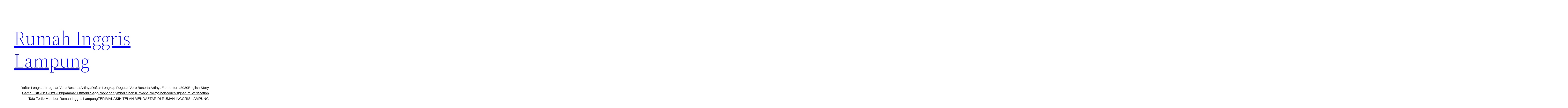

--- FILE ---
content_type: text/html; charset=UTF-8
request_url: https://www.rumahinggrislampung.com/shortcodes/
body_size: 18897
content:
<!DOCTYPE html>
<html lang="en-US">
<head>
	<meta charset="UTF-8" />
	<meta name="viewport" content="width=device-width, initial-scale=1" />
<meta name='robots' content='max-image-preview:large' />
<title>Shortcodes &#8211; Rumah Inggris Lampung</title>
<link href='https://fonts.gstatic.com' crossorigin rel='preconnect' />
<link rel="alternate" type="application/rss+xml" title="Rumah Inggris Lampung &raquo; Feed" href="https://www.rumahinggrislampung.com/feed/" />
<link rel="alternate" type="application/rss+xml" title="Rumah Inggris Lampung &raquo; Comments Feed" href="https://www.rumahinggrislampung.com/comments/feed/" />
<link rel="alternate" title="oEmbed (JSON)" type="application/json+oembed" href="https://www.rumahinggrislampung.com/wp-json/oembed/1.0/embed?url=https%3A%2F%2Fwww.rumahinggrislampung.com%2Fshortcodes%2F" />
<link rel="alternate" title="oEmbed (XML)" type="text/xml+oembed" href="https://www.rumahinggrislampung.com/wp-json/oembed/1.0/embed?url=https%3A%2F%2Fwww.rumahinggrislampung.com%2Fshortcodes%2F&#038;format=xml" />
<style id='wp-img-auto-sizes-contain-inline-css'>
img:is([sizes=auto i],[sizes^="auto," i]){contain-intrinsic-size:3000px 1500px}
/*# sourceURL=wp-img-auto-sizes-contain-inline-css */
</style>
<style id='wp-block-site-title-inline-css'>
.wp-block-site-title{box-sizing:border-box}.wp-block-site-title :where(a){color:inherit;font-family:inherit;font-size:inherit;font-style:inherit;font-weight:inherit;letter-spacing:inherit;line-height:inherit;text-decoration:inherit}
/*# sourceURL=https://www.rumahinggrislampung.com/wp-includes/blocks/site-title/style.min.css */
</style>
<style id='wp-block-group-inline-css'>
.wp-block-group{box-sizing:border-box}:where(.wp-block-group.wp-block-group-is-layout-constrained){position:relative}
/*# sourceURL=https://www.rumahinggrislampung.com/wp-includes/blocks/group/style.min.css */
</style>
<style id='wp-block-group-theme-inline-css'>
:where(.wp-block-group.has-background){padding:1.25em 2.375em}
/*# sourceURL=https://www.rumahinggrislampung.com/wp-includes/blocks/group/theme.min.css */
</style>
<style id='wp-block-page-list-inline-css'>
.wp-block-navigation .wp-block-page-list{align-items:var(--navigation-layout-align,initial);background-color:inherit;display:flex;flex-direction:var(--navigation-layout-direction,initial);flex-wrap:var(--navigation-layout-wrap,wrap);justify-content:var(--navigation-layout-justify,initial)}.wp-block-navigation .wp-block-navigation-item{background-color:inherit}.wp-block-page-list{box-sizing:border-box}
/*# sourceURL=https://www.rumahinggrislampung.com/wp-includes/blocks/page-list/style.min.css */
</style>
<style id='wp-block-navigation-inline-css'>
.wp-block-navigation{position:relative}.wp-block-navigation ul{margin-bottom:0;margin-left:0;margin-top:0;padding-left:0}.wp-block-navigation ul,.wp-block-navigation ul li{list-style:none;padding:0}.wp-block-navigation .wp-block-navigation-item{align-items:center;background-color:inherit;display:flex;position:relative}.wp-block-navigation .wp-block-navigation-item .wp-block-navigation__submenu-container:empty{display:none}.wp-block-navigation .wp-block-navigation-item__content{display:block;z-index:1}.wp-block-navigation .wp-block-navigation-item__content.wp-block-navigation-item__content{color:inherit}.wp-block-navigation.has-text-decoration-underline .wp-block-navigation-item__content,.wp-block-navigation.has-text-decoration-underline .wp-block-navigation-item__content:active,.wp-block-navigation.has-text-decoration-underline .wp-block-navigation-item__content:focus{text-decoration:underline}.wp-block-navigation.has-text-decoration-line-through .wp-block-navigation-item__content,.wp-block-navigation.has-text-decoration-line-through .wp-block-navigation-item__content:active,.wp-block-navigation.has-text-decoration-line-through .wp-block-navigation-item__content:focus{text-decoration:line-through}.wp-block-navigation :where(a),.wp-block-navigation :where(a:active),.wp-block-navigation :where(a:focus){text-decoration:none}.wp-block-navigation .wp-block-navigation__submenu-icon{align-self:center;background-color:inherit;border:none;color:currentColor;display:inline-block;font-size:inherit;height:.6em;line-height:0;margin-left:.25em;padding:0;width:.6em}.wp-block-navigation .wp-block-navigation__submenu-icon svg{display:inline-block;stroke:currentColor;height:inherit;margin-top:.075em;width:inherit}.wp-block-navigation{--navigation-layout-justification-setting:flex-start;--navigation-layout-direction:row;--navigation-layout-wrap:wrap;--navigation-layout-justify:flex-start;--navigation-layout-align:center}.wp-block-navigation.is-vertical{--navigation-layout-direction:column;--navigation-layout-justify:initial;--navigation-layout-align:flex-start}.wp-block-navigation.no-wrap{--navigation-layout-wrap:nowrap}.wp-block-navigation.items-justified-center{--navigation-layout-justification-setting:center;--navigation-layout-justify:center}.wp-block-navigation.items-justified-center.is-vertical{--navigation-layout-align:center}.wp-block-navigation.items-justified-right{--navigation-layout-justification-setting:flex-end;--navigation-layout-justify:flex-end}.wp-block-navigation.items-justified-right.is-vertical{--navigation-layout-align:flex-end}.wp-block-navigation.items-justified-space-between{--navigation-layout-justification-setting:space-between;--navigation-layout-justify:space-between}.wp-block-navigation .has-child .wp-block-navigation__submenu-container{align-items:normal;background-color:inherit;color:inherit;display:flex;flex-direction:column;opacity:0;position:absolute;z-index:2}@media not (prefers-reduced-motion){.wp-block-navigation .has-child .wp-block-navigation__submenu-container{transition:opacity .1s linear}}.wp-block-navigation .has-child .wp-block-navigation__submenu-container{height:0;overflow:hidden;visibility:hidden;width:0}.wp-block-navigation .has-child .wp-block-navigation__submenu-container>.wp-block-navigation-item>.wp-block-navigation-item__content{display:flex;flex-grow:1;padding:.5em 1em}.wp-block-navigation .has-child .wp-block-navigation__submenu-container>.wp-block-navigation-item>.wp-block-navigation-item__content .wp-block-navigation__submenu-icon{margin-left:auto;margin-right:0}.wp-block-navigation .has-child .wp-block-navigation__submenu-container .wp-block-navigation-item__content{margin:0}.wp-block-navigation .has-child .wp-block-navigation__submenu-container{left:-1px;top:100%}@media (min-width:782px){.wp-block-navigation .has-child .wp-block-navigation__submenu-container .wp-block-navigation__submenu-container{left:100%;top:-1px}.wp-block-navigation .has-child .wp-block-navigation__submenu-container .wp-block-navigation__submenu-container:before{background:#0000;content:"";display:block;height:100%;position:absolute;right:100%;width:.5em}.wp-block-navigation .has-child .wp-block-navigation__submenu-container .wp-block-navigation__submenu-icon{margin-right:.25em}.wp-block-navigation .has-child .wp-block-navigation__submenu-container .wp-block-navigation__submenu-icon svg{transform:rotate(-90deg)}}.wp-block-navigation .has-child .wp-block-navigation-submenu__toggle[aria-expanded=true]~.wp-block-navigation__submenu-container,.wp-block-navigation .has-child:not(.open-on-click):hover>.wp-block-navigation__submenu-container,.wp-block-navigation .has-child:not(.open-on-click):not(.open-on-hover-click):focus-within>.wp-block-navigation__submenu-container{height:auto;min-width:200px;opacity:1;overflow:visible;visibility:visible;width:auto}.wp-block-navigation.has-background .has-child .wp-block-navigation__submenu-container{left:0;top:100%}@media (min-width:782px){.wp-block-navigation.has-background .has-child .wp-block-navigation__submenu-container .wp-block-navigation__submenu-container{left:100%;top:0}}.wp-block-navigation-submenu{display:flex;position:relative}.wp-block-navigation-submenu .wp-block-navigation__submenu-icon svg{stroke:currentColor}button.wp-block-navigation-item__content{background-color:initial;border:none;color:currentColor;font-family:inherit;font-size:inherit;font-style:inherit;font-weight:inherit;letter-spacing:inherit;line-height:inherit;text-align:left;text-transform:inherit}.wp-block-navigation-submenu__toggle{cursor:pointer}.wp-block-navigation-submenu__toggle[aria-expanded=true]+.wp-block-navigation__submenu-icon>svg,.wp-block-navigation-submenu__toggle[aria-expanded=true]>svg{transform:rotate(180deg)}.wp-block-navigation-item.open-on-click .wp-block-navigation-submenu__toggle{padding-left:0;padding-right:.85em}.wp-block-navigation-item.open-on-click .wp-block-navigation-submenu__toggle+.wp-block-navigation__submenu-icon{margin-left:-.6em;pointer-events:none}.wp-block-navigation-item.open-on-click button.wp-block-navigation-item__content:not(.wp-block-navigation-submenu__toggle){padding:0}.wp-block-navigation .wp-block-page-list,.wp-block-navigation__container,.wp-block-navigation__responsive-close,.wp-block-navigation__responsive-container,.wp-block-navigation__responsive-container-content,.wp-block-navigation__responsive-dialog{gap:inherit}:where(.wp-block-navigation.has-background .wp-block-navigation-item a:not(.wp-element-button)),:where(.wp-block-navigation.has-background .wp-block-navigation-submenu a:not(.wp-element-button)){padding:.5em 1em}:where(.wp-block-navigation .wp-block-navigation__submenu-container .wp-block-navigation-item a:not(.wp-element-button)),:where(.wp-block-navigation .wp-block-navigation__submenu-container .wp-block-navigation-submenu a:not(.wp-element-button)),:where(.wp-block-navigation .wp-block-navigation__submenu-container .wp-block-navigation-submenu button.wp-block-navigation-item__content),:where(.wp-block-navigation .wp-block-navigation__submenu-container .wp-block-pages-list__item button.wp-block-navigation-item__content){padding:.5em 1em}.wp-block-navigation.items-justified-right .wp-block-navigation__container .has-child .wp-block-navigation__submenu-container,.wp-block-navigation.items-justified-right .wp-block-page-list>.has-child .wp-block-navigation__submenu-container,.wp-block-navigation.items-justified-space-between .wp-block-page-list>.has-child:last-child .wp-block-navigation__submenu-container,.wp-block-navigation.items-justified-space-between>.wp-block-navigation__container>.has-child:last-child .wp-block-navigation__submenu-container{left:auto;right:0}.wp-block-navigation.items-justified-right .wp-block-navigation__container .has-child .wp-block-navigation__submenu-container .wp-block-navigation__submenu-container,.wp-block-navigation.items-justified-right .wp-block-page-list>.has-child .wp-block-navigation__submenu-container .wp-block-navigation__submenu-container,.wp-block-navigation.items-justified-space-between .wp-block-page-list>.has-child:last-child .wp-block-navigation__submenu-container .wp-block-navigation__submenu-container,.wp-block-navigation.items-justified-space-between>.wp-block-navigation__container>.has-child:last-child .wp-block-navigation__submenu-container .wp-block-navigation__submenu-container{left:-1px;right:-1px}@media (min-width:782px){.wp-block-navigation.items-justified-right .wp-block-navigation__container .has-child .wp-block-navigation__submenu-container .wp-block-navigation__submenu-container,.wp-block-navigation.items-justified-right .wp-block-page-list>.has-child .wp-block-navigation__submenu-container .wp-block-navigation__submenu-container,.wp-block-navigation.items-justified-space-between .wp-block-page-list>.has-child:last-child .wp-block-navigation__submenu-container .wp-block-navigation__submenu-container,.wp-block-navigation.items-justified-space-between>.wp-block-navigation__container>.has-child:last-child .wp-block-navigation__submenu-container .wp-block-navigation__submenu-container{left:auto;right:100%}}.wp-block-navigation:not(.has-background) .wp-block-navigation__submenu-container{background-color:#fff;border:1px solid #00000026}.wp-block-navigation.has-background .wp-block-navigation__submenu-container{background-color:inherit}.wp-block-navigation:not(.has-text-color) .wp-block-navigation__submenu-container{color:#000}.wp-block-navigation__container{align-items:var(--navigation-layout-align,initial);display:flex;flex-direction:var(--navigation-layout-direction,initial);flex-wrap:var(--navigation-layout-wrap,wrap);justify-content:var(--navigation-layout-justify,initial);list-style:none;margin:0;padding-left:0}.wp-block-navigation__container .is-responsive{display:none}.wp-block-navigation__container:only-child,.wp-block-page-list:only-child{flex-grow:1}@keyframes overlay-menu__fade-in-animation{0%{opacity:0;transform:translateY(.5em)}to{opacity:1;transform:translateY(0)}}.wp-block-navigation__responsive-container{bottom:0;display:none;left:0;position:fixed;right:0;top:0}.wp-block-navigation__responsive-container :where(.wp-block-navigation-item a){color:inherit}.wp-block-navigation__responsive-container .wp-block-navigation__responsive-container-content{align-items:var(--navigation-layout-align,initial);display:flex;flex-direction:var(--navigation-layout-direction,initial);flex-wrap:var(--navigation-layout-wrap,wrap);justify-content:var(--navigation-layout-justify,initial)}.wp-block-navigation__responsive-container:not(.is-menu-open.is-menu-open){background-color:inherit!important;color:inherit!important}.wp-block-navigation__responsive-container.is-menu-open{background-color:inherit;display:flex;flex-direction:column}@media not (prefers-reduced-motion){.wp-block-navigation__responsive-container.is-menu-open{animation:overlay-menu__fade-in-animation .1s ease-out;animation-fill-mode:forwards}}.wp-block-navigation__responsive-container.is-menu-open{overflow:auto;padding:clamp(1rem,var(--wp--style--root--padding-top),20rem) clamp(1rem,var(--wp--style--root--padding-right),20rem) clamp(1rem,var(--wp--style--root--padding-bottom),20rem) clamp(1rem,var(--wp--style--root--padding-left),20rem);z-index:100000}.wp-block-navigation__responsive-container.is-menu-open .wp-block-navigation__responsive-container-content{align-items:var(--navigation-layout-justification-setting,inherit);display:flex;flex-direction:column;flex-wrap:nowrap;overflow:visible;padding-top:calc(2rem + 24px)}.wp-block-navigation__responsive-container.is-menu-open .wp-block-navigation__responsive-container-content,.wp-block-navigation__responsive-container.is-menu-open .wp-block-navigation__responsive-container-content .wp-block-navigation__container,.wp-block-navigation__responsive-container.is-menu-open .wp-block-navigation__responsive-container-content .wp-block-page-list{justify-content:flex-start}.wp-block-navigation__responsive-container.is-menu-open .wp-block-navigation__responsive-container-content .wp-block-navigation__submenu-icon{display:none}.wp-block-navigation__responsive-container.is-menu-open .wp-block-navigation__responsive-container-content .has-child .wp-block-navigation__submenu-container{border:none;height:auto;min-width:200px;opacity:1;overflow:initial;padding-left:2rem;padding-right:2rem;position:static;visibility:visible;width:auto}.wp-block-navigation__responsive-container.is-menu-open .wp-block-navigation__responsive-container-content .wp-block-navigation__container,.wp-block-navigation__responsive-container.is-menu-open .wp-block-navigation__responsive-container-content .wp-block-navigation__submenu-container{gap:inherit}.wp-block-navigation__responsive-container.is-menu-open .wp-block-navigation__responsive-container-content .wp-block-navigation__submenu-container{padding-top:var(--wp--style--block-gap,2em)}.wp-block-navigation__responsive-container.is-menu-open .wp-block-navigation__responsive-container-content .wp-block-navigation-item__content{padding:0}.wp-block-navigation__responsive-container.is-menu-open .wp-block-navigation__responsive-container-content .wp-block-navigation-item,.wp-block-navigation__responsive-container.is-menu-open .wp-block-navigation__responsive-container-content .wp-block-navigation__container,.wp-block-navigation__responsive-container.is-menu-open .wp-block-navigation__responsive-container-content .wp-block-page-list{align-items:var(--navigation-layout-justification-setting,initial);display:flex;flex-direction:column}.wp-block-navigation__responsive-container.is-menu-open .wp-block-navigation-item,.wp-block-navigation__responsive-container.is-menu-open .wp-block-navigation-item .wp-block-navigation__submenu-container,.wp-block-navigation__responsive-container.is-menu-open .wp-block-navigation__container,.wp-block-navigation__responsive-container.is-menu-open .wp-block-page-list{background:#0000!important;color:inherit!important}.wp-block-navigation__responsive-container.is-menu-open .wp-block-navigation__submenu-container.wp-block-navigation__submenu-container.wp-block-navigation__submenu-container.wp-block-navigation__submenu-container{left:auto;right:auto}@media (min-width:600px){.wp-block-navigation__responsive-container:not(.hidden-by-default):not(.is-menu-open){background-color:inherit;display:block;position:relative;width:100%;z-index:auto}.wp-block-navigation__responsive-container:not(.hidden-by-default):not(.is-menu-open) .wp-block-navigation__responsive-container-close{display:none}.wp-block-navigation__responsive-container.is-menu-open .wp-block-navigation__submenu-container.wp-block-navigation__submenu-container.wp-block-navigation__submenu-container.wp-block-navigation__submenu-container{left:0}}.wp-block-navigation:not(.has-background) .wp-block-navigation__responsive-container.is-menu-open{background-color:#fff}.wp-block-navigation:not(.has-text-color) .wp-block-navigation__responsive-container.is-menu-open{color:#000}.wp-block-navigation__toggle_button_label{font-size:1rem;font-weight:700}.wp-block-navigation__responsive-container-close,.wp-block-navigation__responsive-container-open{background:#0000;border:none;color:currentColor;cursor:pointer;margin:0;padding:0;text-transform:inherit;vertical-align:middle}.wp-block-navigation__responsive-container-close svg,.wp-block-navigation__responsive-container-open svg{fill:currentColor;display:block;height:24px;pointer-events:none;width:24px}.wp-block-navigation__responsive-container-open{display:flex}.wp-block-navigation__responsive-container-open.wp-block-navigation__responsive-container-open.wp-block-navigation__responsive-container-open{font-family:inherit;font-size:inherit;font-weight:inherit}@media (min-width:600px){.wp-block-navigation__responsive-container-open:not(.always-shown){display:none}}.wp-block-navigation__responsive-container-close{position:absolute;right:0;top:0;z-index:2}.wp-block-navigation__responsive-container-close.wp-block-navigation__responsive-container-close.wp-block-navigation__responsive-container-close{font-family:inherit;font-size:inherit;font-weight:inherit}.wp-block-navigation__responsive-close{width:100%}.has-modal-open .wp-block-navigation__responsive-close{margin-left:auto;margin-right:auto;max-width:var(--wp--style--global--wide-size,100%)}.wp-block-navigation__responsive-close:focus{outline:none}.is-menu-open .wp-block-navigation__responsive-close,.is-menu-open .wp-block-navigation__responsive-container-content,.is-menu-open .wp-block-navigation__responsive-dialog{box-sizing:border-box}.wp-block-navigation__responsive-dialog{position:relative}.has-modal-open .admin-bar .is-menu-open .wp-block-navigation__responsive-dialog{margin-top:46px}@media (min-width:782px){.has-modal-open .admin-bar .is-menu-open .wp-block-navigation__responsive-dialog{margin-top:32px}}html.has-modal-open{overflow:hidden}
/*# sourceURL=https://www.rumahinggrislampung.com/wp-includes/blocks/navigation/style.min.css */
</style>
<style id='wp-block-template-part-theme-inline-css'>
:root :where(.wp-block-template-part.has-background){margin-bottom:0;margin-top:0;padding:1.25em 2.375em}
/*# sourceURL=https://www.rumahinggrislampung.com/wp-includes/blocks/template-part/theme.min.css */
</style>
<style id='wp-block-post-title-inline-css'>
.wp-block-post-title{box-sizing:border-box;word-break:break-word}.wp-block-post-title :where(a){display:inline-block;font-family:inherit;font-size:inherit;font-style:inherit;font-weight:inherit;letter-spacing:inherit;line-height:inherit;text-decoration:inherit}
/*# sourceURL=https://www.rumahinggrislampung.com/wp-includes/blocks/post-title/style.min.css */
</style>
<style id='wp-block-separator-inline-css'>
@charset "UTF-8";.wp-block-separator{border:none;border-top:2px solid}:root :where(.wp-block-separator.is-style-dots){height:auto;line-height:1;text-align:center}:root :where(.wp-block-separator.is-style-dots):before{color:currentColor;content:"···";font-family:serif;font-size:1.5em;letter-spacing:2em;padding-left:2em}.wp-block-separator.is-style-dots{background:none!important;border:none!important}
/*# sourceURL=https://www.rumahinggrislampung.com/wp-includes/blocks/separator/style.min.css */
</style>
<style id='wp-block-separator-theme-inline-css'>
.wp-block-separator.has-css-opacity{opacity:.4}.wp-block-separator{border:none;border-bottom:2px solid;margin-left:auto;margin-right:auto}.wp-block-separator.has-alpha-channel-opacity{opacity:1}.wp-block-separator:not(.is-style-wide):not(.is-style-dots){width:100px}.wp-block-separator.has-background:not(.is-style-dots){border-bottom:none;height:1px}.wp-block-separator.has-background:not(.is-style-wide):not(.is-style-dots){height:2px}
/*# sourceURL=https://www.rumahinggrislampung.com/wp-includes/blocks/separator/theme.min.css */
</style>
<style id='wp-block-spacer-inline-css'>
.wp-block-spacer{clear:both}
/*# sourceURL=https://www.rumahinggrislampung.com/wp-includes/blocks/spacer/style.min.css */
</style>
<style id='wp-block-post-content-inline-css'>
.wp-block-post-content{display:flow-root}
/*# sourceURL=https://www.rumahinggrislampung.com/wp-includes/blocks/post-content/style.min.css */
</style>
<style id='wp-block-paragraph-inline-css'>
.is-small-text{font-size:.875em}.is-regular-text{font-size:1em}.is-large-text{font-size:2.25em}.is-larger-text{font-size:3em}.has-drop-cap:not(:focus):first-letter{float:left;font-size:8.4em;font-style:normal;font-weight:100;line-height:.68;margin:.05em .1em 0 0;text-transform:uppercase}body.rtl .has-drop-cap:not(:focus):first-letter{float:none;margin-left:.1em}p.has-drop-cap.has-background{overflow:hidden}:root :where(p.has-background){padding:1.25em 2.375em}:where(p.has-text-color:not(.has-link-color)) a{color:inherit}p.has-text-align-left[style*="writing-mode:vertical-lr"],p.has-text-align-right[style*="writing-mode:vertical-rl"]{rotate:180deg}
/*# sourceURL=https://www.rumahinggrislampung.com/wp-includes/blocks/paragraph/style.min.css */
</style>
<style id='wp-emoji-styles-inline-css'>

	img.wp-smiley, img.emoji {
		display: inline !important;
		border: none !important;
		box-shadow: none !important;
		height: 1em !important;
		width: 1em !important;
		margin: 0 0.07em !important;
		vertical-align: -0.1em !important;
		background: none !important;
		padding: 0 !important;
	}
/*# sourceURL=wp-emoji-styles-inline-css */
</style>
<style id='wp-block-library-inline-css'>
:root{--wp-block-synced-color:#7a00df;--wp-block-synced-color--rgb:122,0,223;--wp-bound-block-color:var(--wp-block-synced-color);--wp-editor-canvas-background:#ddd;--wp-admin-theme-color:#007cba;--wp-admin-theme-color--rgb:0,124,186;--wp-admin-theme-color-darker-10:#006ba1;--wp-admin-theme-color-darker-10--rgb:0,107,160.5;--wp-admin-theme-color-darker-20:#005a87;--wp-admin-theme-color-darker-20--rgb:0,90,135;--wp-admin-border-width-focus:2px}@media (min-resolution:192dpi){:root{--wp-admin-border-width-focus:1.5px}}.wp-element-button{cursor:pointer}:root .has-very-light-gray-background-color{background-color:#eee}:root .has-very-dark-gray-background-color{background-color:#313131}:root .has-very-light-gray-color{color:#eee}:root .has-very-dark-gray-color{color:#313131}:root .has-vivid-green-cyan-to-vivid-cyan-blue-gradient-background{background:linear-gradient(135deg,#00d084,#0693e3)}:root .has-purple-crush-gradient-background{background:linear-gradient(135deg,#34e2e4,#4721fb 50%,#ab1dfe)}:root .has-hazy-dawn-gradient-background{background:linear-gradient(135deg,#faaca8,#dad0ec)}:root .has-subdued-olive-gradient-background{background:linear-gradient(135deg,#fafae1,#67a671)}:root .has-atomic-cream-gradient-background{background:linear-gradient(135deg,#fdd79a,#004a59)}:root .has-nightshade-gradient-background{background:linear-gradient(135deg,#330968,#31cdcf)}:root .has-midnight-gradient-background{background:linear-gradient(135deg,#020381,#2874fc)}:root{--wp--preset--font-size--normal:16px;--wp--preset--font-size--huge:42px}.has-regular-font-size{font-size:1em}.has-larger-font-size{font-size:2.625em}.has-normal-font-size{font-size:var(--wp--preset--font-size--normal)}.has-huge-font-size{font-size:var(--wp--preset--font-size--huge)}.has-text-align-center{text-align:center}.has-text-align-left{text-align:left}.has-text-align-right{text-align:right}.has-fit-text{white-space:nowrap!important}#end-resizable-editor-section{display:none}.aligncenter{clear:both}.items-justified-left{justify-content:flex-start}.items-justified-center{justify-content:center}.items-justified-right{justify-content:flex-end}.items-justified-space-between{justify-content:space-between}.screen-reader-text{border:0;clip-path:inset(50%);height:1px;margin:-1px;overflow:hidden;padding:0;position:absolute;width:1px;word-wrap:normal!important}.screen-reader-text:focus{background-color:#ddd;clip-path:none;color:#444;display:block;font-size:1em;height:auto;left:5px;line-height:normal;padding:15px 23px 14px;text-decoration:none;top:5px;width:auto;z-index:100000}html :where(.has-border-color){border-style:solid}html :where([style*=border-top-color]){border-top-style:solid}html :where([style*=border-right-color]){border-right-style:solid}html :where([style*=border-bottom-color]){border-bottom-style:solid}html :where([style*=border-left-color]){border-left-style:solid}html :where([style*=border-width]){border-style:solid}html :where([style*=border-top-width]){border-top-style:solid}html :where([style*=border-right-width]){border-right-style:solid}html :where([style*=border-bottom-width]){border-bottom-style:solid}html :where([style*=border-left-width]){border-left-style:solid}html :where(img[class*=wp-image-]){height:auto;max-width:100%}:where(figure){margin:0 0 1em}html :where(.is-position-sticky){--wp-admin--admin-bar--position-offset:var(--wp-admin--admin-bar--height,0px)}@media screen and (max-width:600px){html :where(.is-position-sticky){--wp-admin--admin-bar--position-offset:0px}}
/*# sourceURL=/wp-includes/css/dist/block-library/common.min.css */
</style>
<style id='global-styles-inline-css'>
:root{--wp--preset--aspect-ratio--square: 1;--wp--preset--aspect-ratio--4-3: 4/3;--wp--preset--aspect-ratio--3-4: 3/4;--wp--preset--aspect-ratio--3-2: 3/2;--wp--preset--aspect-ratio--2-3: 2/3;--wp--preset--aspect-ratio--16-9: 16/9;--wp--preset--aspect-ratio--9-16: 9/16;--wp--preset--color--black: #000000;--wp--preset--color--cyan-bluish-gray: #abb8c3;--wp--preset--color--white: #ffffff;--wp--preset--color--pale-pink: #f78da7;--wp--preset--color--vivid-red: #cf2e2e;--wp--preset--color--luminous-vivid-orange: #ff6900;--wp--preset--color--luminous-vivid-amber: #fcb900;--wp--preset--color--light-green-cyan: #7bdcb5;--wp--preset--color--vivid-green-cyan: #00d084;--wp--preset--color--pale-cyan-blue: #8ed1fc;--wp--preset--color--vivid-cyan-blue: #0693e3;--wp--preset--color--vivid-purple: #9b51e0;--wp--preset--color--foreground: #000000;--wp--preset--color--background: #ffffff;--wp--preset--color--primary: #1a4548;--wp--preset--color--secondary: #ffe2c7;--wp--preset--color--tertiary: #F6F6F6;--wp--preset--gradient--vivid-cyan-blue-to-vivid-purple: linear-gradient(135deg,rgb(6,147,227) 0%,rgb(155,81,224) 100%);--wp--preset--gradient--light-green-cyan-to-vivid-green-cyan: linear-gradient(135deg,rgb(122,220,180) 0%,rgb(0,208,130) 100%);--wp--preset--gradient--luminous-vivid-amber-to-luminous-vivid-orange: linear-gradient(135deg,rgb(252,185,0) 0%,rgb(255,105,0) 100%);--wp--preset--gradient--luminous-vivid-orange-to-vivid-red: linear-gradient(135deg,rgb(255,105,0) 0%,rgb(207,46,46) 100%);--wp--preset--gradient--very-light-gray-to-cyan-bluish-gray: linear-gradient(135deg,rgb(238,238,238) 0%,rgb(169,184,195) 100%);--wp--preset--gradient--cool-to-warm-spectrum: linear-gradient(135deg,rgb(74,234,220) 0%,rgb(151,120,209) 20%,rgb(207,42,186) 40%,rgb(238,44,130) 60%,rgb(251,105,98) 80%,rgb(254,248,76) 100%);--wp--preset--gradient--blush-light-purple: linear-gradient(135deg,rgb(255,206,236) 0%,rgb(152,150,240) 100%);--wp--preset--gradient--blush-bordeaux: linear-gradient(135deg,rgb(254,205,165) 0%,rgb(254,45,45) 50%,rgb(107,0,62) 100%);--wp--preset--gradient--luminous-dusk: linear-gradient(135deg,rgb(255,203,112) 0%,rgb(199,81,192) 50%,rgb(65,88,208) 100%);--wp--preset--gradient--pale-ocean: linear-gradient(135deg,rgb(255,245,203) 0%,rgb(182,227,212) 50%,rgb(51,167,181) 100%);--wp--preset--gradient--electric-grass: linear-gradient(135deg,rgb(202,248,128) 0%,rgb(113,206,126) 100%);--wp--preset--gradient--midnight: linear-gradient(135deg,rgb(2,3,129) 0%,rgb(40,116,252) 100%);--wp--preset--gradient--vertical-secondary-to-tertiary: linear-gradient(to bottom,var(--wp--preset--color--secondary) 0%,var(--wp--preset--color--tertiary) 100%);--wp--preset--gradient--vertical-secondary-to-background: linear-gradient(to bottom,var(--wp--preset--color--secondary) 0%,var(--wp--preset--color--background) 100%);--wp--preset--gradient--vertical-tertiary-to-background: linear-gradient(to bottom,var(--wp--preset--color--tertiary) 0%,var(--wp--preset--color--background) 100%);--wp--preset--gradient--diagonal-primary-to-foreground: linear-gradient(to bottom right,var(--wp--preset--color--primary) 0%,var(--wp--preset--color--foreground) 100%);--wp--preset--gradient--diagonal-secondary-to-background: linear-gradient(to bottom right,var(--wp--preset--color--secondary) 50%,var(--wp--preset--color--background) 50%);--wp--preset--gradient--diagonal-background-to-secondary: linear-gradient(to bottom right,var(--wp--preset--color--background) 50%,var(--wp--preset--color--secondary) 50%);--wp--preset--gradient--diagonal-tertiary-to-background: linear-gradient(to bottom right,var(--wp--preset--color--tertiary) 50%,var(--wp--preset--color--background) 50%);--wp--preset--gradient--diagonal-background-to-tertiary: linear-gradient(to bottom right,var(--wp--preset--color--background) 50%,var(--wp--preset--color--tertiary) 50%);--wp--preset--font-size--small: 1rem;--wp--preset--font-size--medium: 1.125rem;--wp--preset--font-size--large: 1.75rem;--wp--preset--font-size--x-large: clamp(1.75rem, 3vw, 2.25rem);--wp--preset--font-family--system-font: -apple-system,BlinkMacSystemFont,"Segoe UI",Roboto,Oxygen-Sans,Ubuntu,Cantarell,"Helvetica Neue",sans-serif;--wp--preset--font-family--source-serif-pro: "Source Serif Pro", serif;--wp--preset--spacing--20: 0.44rem;--wp--preset--spacing--30: 0.67rem;--wp--preset--spacing--40: 1rem;--wp--preset--spacing--50: 1.5rem;--wp--preset--spacing--60: 2.25rem;--wp--preset--spacing--70: 3.38rem;--wp--preset--spacing--80: 5.06rem;--wp--preset--shadow--natural: 6px 6px 9px rgba(0, 0, 0, 0.2);--wp--preset--shadow--deep: 12px 12px 50px rgba(0, 0, 0, 0.4);--wp--preset--shadow--sharp: 6px 6px 0px rgba(0, 0, 0, 0.2);--wp--preset--shadow--outlined: 6px 6px 0px -3px rgb(255, 255, 255), 6px 6px rgb(0, 0, 0);--wp--preset--shadow--crisp: 6px 6px 0px rgb(0, 0, 0);--wp--custom--spacing--small: max(1.25rem, 5vw);--wp--custom--spacing--medium: clamp(2rem, 8vw, calc(4 * var(--wp--style--block-gap)));--wp--custom--spacing--large: clamp(4rem, 10vw, 8rem);--wp--custom--spacing--outer: var(--wp--custom--spacing--small, 1.25rem);--wp--custom--typography--font-size--huge: clamp(2.25rem, 4vw, 2.75rem);--wp--custom--typography--font-size--gigantic: clamp(2.75rem, 6vw, 3.25rem);--wp--custom--typography--font-size--colossal: clamp(3.25rem, 8vw, 6.25rem);--wp--custom--typography--line-height--tiny: 1.15;--wp--custom--typography--line-height--small: 1.2;--wp--custom--typography--line-height--medium: 1.4;--wp--custom--typography--line-height--normal: 1.6;}:root { --wp--style--global--content-size: 650px;--wp--style--global--wide-size: 1000px; }:where(body) { margin: 0; }.wp-site-blocks > .alignleft { float: left; margin-right: 2em; }.wp-site-blocks > .alignright { float: right; margin-left: 2em; }.wp-site-blocks > .aligncenter { justify-content: center; margin-left: auto; margin-right: auto; }:where(.wp-site-blocks) > * { margin-block-start: 1.5rem; margin-block-end: 0; }:where(.wp-site-blocks) > :first-child { margin-block-start: 0; }:where(.wp-site-blocks) > :last-child { margin-block-end: 0; }:root { --wp--style--block-gap: 1.5rem; }:root :where(.is-layout-flow) > :first-child{margin-block-start: 0;}:root :where(.is-layout-flow) > :last-child{margin-block-end: 0;}:root :where(.is-layout-flow) > *{margin-block-start: 1.5rem;margin-block-end: 0;}:root :where(.is-layout-constrained) > :first-child{margin-block-start: 0;}:root :where(.is-layout-constrained) > :last-child{margin-block-end: 0;}:root :where(.is-layout-constrained) > *{margin-block-start: 1.5rem;margin-block-end: 0;}:root :where(.is-layout-flex){gap: 1.5rem;}:root :where(.is-layout-grid){gap: 1.5rem;}.is-layout-flow > .alignleft{float: left;margin-inline-start: 0;margin-inline-end: 2em;}.is-layout-flow > .alignright{float: right;margin-inline-start: 2em;margin-inline-end: 0;}.is-layout-flow > .aligncenter{margin-left: auto !important;margin-right: auto !important;}.is-layout-constrained > .alignleft{float: left;margin-inline-start: 0;margin-inline-end: 2em;}.is-layout-constrained > .alignright{float: right;margin-inline-start: 2em;margin-inline-end: 0;}.is-layout-constrained > .aligncenter{margin-left: auto !important;margin-right: auto !important;}.is-layout-constrained > :where(:not(.alignleft):not(.alignright):not(.alignfull)){max-width: var(--wp--style--global--content-size);margin-left: auto !important;margin-right: auto !important;}.is-layout-constrained > .alignwide{max-width: var(--wp--style--global--wide-size);}body .is-layout-flex{display: flex;}.is-layout-flex{flex-wrap: wrap;align-items: center;}.is-layout-flex > :is(*, div){margin: 0;}body .is-layout-grid{display: grid;}.is-layout-grid > :is(*, div){margin: 0;}body{background-color: var(--wp--preset--color--background);color: var(--wp--preset--color--foreground);font-family: var(--wp--preset--font-family--system-font);font-size: var(--wp--preset--font-size--medium);line-height: var(--wp--custom--typography--line-height--normal);padding-top: 0px;padding-right: 0px;padding-bottom: 0px;padding-left: 0px;}a:where(:not(.wp-element-button)){color: var(--wp--preset--color--foreground);text-decoration: underline;}h1{font-family: var(--wp--preset--font-family--source-serif-pro);font-size: var(--wp--custom--typography--font-size--colossal);font-weight: 300;line-height: var(--wp--custom--typography--line-height--tiny);}h2{font-family: var(--wp--preset--font-family--source-serif-pro);font-size: var(--wp--custom--typography--font-size--gigantic);font-weight: 300;line-height: var(--wp--custom--typography--line-height--small);}h3{font-family: var(--wp--preset--font-family--source-serif-pro);font-size: var(--wp--custom--typography--font-size--huge);font-weight: 300;line-height: var(--wp--custom--typography--line-height--tiny);}h4{font-family: var(--wp--preset--font-family--source-serif-pro);font-size: var(--wp--preset--font-size--x-large);font-weight: 300;line-height: var(--wp--custom--typography--line-height--tiny);}h5{font-family: var(--wp--preset--font-family--system-font);font-size: var(--wp--preset--font-size--medium);font-weight: 700;line-height: var(--wp--custom--typography--line-height--normal);text-transform: uppercase;}h6{font-family: var(--wp--preset--font-family--system-font);font-size: var(--wp--preset--font-size--medium);font-weight: 400;line-height: var(--wp--custom--typography--line-height--normal);text-transform: uppercase;}:root :where(.wp-element-button, .wp-block-button__link){background-color: #32373c;border-width: 0;color: #fff;font-family: inherit;font-size: inherit;font-style: inherit;font-weight: inherit;letter-spacing: inherit;line-height: inherit;padding-top: calc(0.667em + 2px);padding-right: calc(1.333em + 2px);padding-bottom: calc(0.667em + 2px);padding-left: calc(1.333em + 2px);text-decoration: none;text-transform: inherit;}.has-black-color{color: var(--wp--preset--color--black) !important;}.has-cyan-bluish-gray-color{color: var(--wp--preset--color--cyan-bluish-gray) !important;}.has-white-color{color: var(--wp--preset--color--white) !important;}.has-pale-pink-color{color: var(--wp--preset--color--pale-pink) !important;}.has-vivid-red-color{color: var(--wp--preset--color--vivid-red) !important;}.has-luminous-vivid-orange-color{color: var(--wp--preset--color--luminous-vivid-orange) !important;}.has-luminous-vivid-amber-color{color: var(--wp--preset--color--luminous-vivid-amber) !important;}.has-light-green-cyan-color{color: var(--wp--preset--color--light-green-cyan) !important;}.has-vivid-green-cyan-color{color: var(--wp--preset--color--vivid-green-cyan) !important;}.has-pale-cyan-blue-color{color: var(--wp--preset--color--pale-cyan-blue) !important;}.has-vivid-cyan-blue-color{color: var(--wp--preset--color--vivid-cyan-blue) !important;}.has-vivid-purple-color{color: var(--wp--preset--color--vivid-purple) !important;}.has-foreground-color{color: var(--wp--preset--color--foreground) !important;}.has-background-color{color: var(--wp--preset--color--background) !important;}.has-primary-color{color: var(--wp--preset--color--primary) !important;}.has-secondary-color{color: var(--wp--preset--color--secondary) !important;}.has-tertiary-color{color: var(--wp--preset--color--tertiary) !important;}.has-black-background-color{background-color: var(--wp--preset--color--black) !important;}.has-cyan-bluish-gray-background-color{background-color: var(--wp--preset--color--cyan-bluish-gray) !important;}.has-white-background-color{background-color: var(--wp--preset--color--white) !important;}.has-pale-pink-background-color{background-color: var(--wp--preset--color--pale-pink) !important;}.has-vivid-red-background-color{background-color: var(--wp--preset--color--vivid-red) !important;}.has-luminous-vivid-orange-background-color{background-color: var(--wp--preset--color--luminous-vivid-orange) !important;}.has-luminous-vivid-amber-background-color{background-color: var(--wp--preset--color--luminous-vivid-amber) !important;}.has-light-green-cyan-background-color{background-color: var(--wp--preset--color--light-green-cyan) !important;}.has-vivid-green-cyan-background-color{background-color: var(--wp--preset--color--vivid-green-cyan) !important;}.has-pale-cyan-blue-background-color{background-color: var(--wp--preset--color--pale-cyan-blue) !important;}.has-vivid-cyan-blue-background-color{background-color: var(--wp--preset--color--vivid-cyan-blue) !important;}.has-vivid-purple-background-color{background-color: var(--wp--preset--color--vivid-purple) !important;}.has-foreground-background-color{background-color: var(--wp--preset--color--foreground) !important;}.has-background-background-color{background-color: var(--wp--preset--color--background) !important;}.has-primary-background-color{background-color: var(--wp--preset--color--primary) !important;}.has-secondary-background-color{background-color: var(--wp--preset--color--secondary) !important;}.has-tertiary-background-color{background-color: var(--wp--preset--color--tertiary) !important;}.has-black-border-color{border-color: var(--wp--preset--color--black) !important;}.has-cyan-bluish-gray-border-color{border-color: var(--wp--preset--color--cyan-bluish-gray) !important;}.has-white-border-color{border-color: var(--wp--preset--color--white) !important;}.has-pale-pink-border-color{border-color: var(--wp--preset--color--pale-pink) !important;}.has-vivid-red-border-color{border-color: var(--wp--preset--color--vivid-red) !important;}.has-luminous-vivid-orange-border-color{border-color: var(--wp--preset--color--luminous-vivid-orange) !important;}.has-luminous-vivid-amber-border-color{border-color: var(--wp--preset--color--luminous-vivid-amber) !important;}.has-light-green-cyan-border-color{border-color: var(--wp--preset--color--light-green-cyan) !important;}.has-vivid-green-cyan-border-color{border-color: var(--wp--preset--color--vivid-green-cyan) !important;}.has-pale-cyan-blue-border-color{border-color: var(--wp--preset--color--pale-cyan-blue) !important;}.has-vivid-cyan-blue-border-color{border-color: var(--wp--preset--color--vivid-cyan-blue) !important;}.has-vivid-purple-border-color{border-color: var(--wp--preset--color--vivid-purple) !important;}.has-foreground-border-color{border-color: var(--wp--preset--color--foreground) !important;}.has-background-border-color{border-color: var(--wp--preset--color--background) !important;}.has-primary-border-color{border-color: var(--wp--preset--color--primary) !important;}.has-secondary-border-color{border-color: var(--wp--preset--color--secondary) !important;}.has-tertiary-border-color{border-color: var(--wp--preset--color--tertiary) !important;}.has-vivid-cyan-blue-to-vivid-purple-gradient-background{background: var(--wp--preset--gradient--vivid-cyan-blue-to-vivid-purple) !important;}.has-light-green-cyan-to-vivid-green-cyan-gradient-background{background: var(--wp--preset--gradient--light-green-cyan-to-vivid-green-cyan) !important;}.has-luminous-vivid-amber-to-luminous-vivid-orange-gradient-background{background: var(--wp--preset--gradient--luminous-vivid-amber-to-luminous-vivid-orange) !important;}.has-luminous-vivid-orange-to-vivid-red-gradient-background{background: var(--wp--preset--gradient--luminous-vivid-orange-to-vivid-red) !important;}.has-very-light-gray-to-cyan-bluish-gray-gradient-background{background: var(--wp--preset--gradient--very-light-gray-to-cyan-bluish-gray) !important;}.has-cool-to-warm-spectrum-gradient-background{background: var(--wp--preset--gradient--cool-to-warm-spectrum) !important;}.has-blush-light-purple-gradient-background{background: var(--wp--preset--gradient--blush-light-purple) !important;}.has-blush-bordeaux-gradient-background{background: var(--wp--preset--gradient--blush-bordeaux) !important;}.has-luminous-dusk-gradient-background{background: var(--wp--preset--gradient--luminous-dusk) !important;}.has-pale-ocean-gradient-background{background: var(--wp--preset--gradient--pale-ocean) !important;}.has-electric-grass-gradient-background{background: var(--wp--preset--gradient--electric-grass) !important;}.has-midnight-gradient-background{background: var(--wp--preset--gradient--midnight) !important;}.has-vertical-secondary-to-tertiary-gradient-background{background: var(--wp--preset--gradient--vertical-secondary-to-tertiary) !important;}.has-vertical-secondary-to-background-gradient-background{background: var(--wp--preset--gradient--vertical-secondary-to-background) !important;}.has-vertical-tertiary-to-background-gradient-background{background: var(--wp--preset--gradient--vertical-tertiary-to-background) !important;}.has-diagonal-primary-to-foreground-gradient-background{background: var(--wp--preset--gradient--diagonal-primary-to-foreground) !important;}.has-diagonal-secondary-to-background-gradient-background{background: var(--wp--preset--gradient--diagonal-secondary-to-background) !important;}.has-diagonal-background-to-secondary-gradient-background{background: var(--wp--preset--gradient--diagonal-background-to-secondary) !important;}.has-diagonal-tertiary-to-background-gradient-background{background: var(--wp--preset--gradient--diagonal-tertiary-to-background) !important;}.has-diagonal-background-to-tertiary-gradient-background{background: var(--wp--preset--gradient--diagonal-background-to-tertiary) !important;}.has-small-font-size{font-size: var(--wp--preset--font-size--small) !important;}.has-medium-font-size{font-size: var(--wp--preset--font-size--medium) !important;}.has-large-font-size{font-size: var(--wp--preset--font-size--large) !important;}.has-x-large-font-size{font-size: var(--wp--preset--font-size--x-large) !important;}.has-system-font-font-family{font-family: var(--wp--preset--font-family--system-font) !important;}.has-source-serif-pro-font-family{font-family: var(--wp--preset--font-family--source-serif-pro) !important;}
:root :where(.wp-block-post-title){font-family: var(--wp--preset--font-family--source-serif-pro);font-size: var(--wp--custom--typography--font-size--gigantic);font-weight: 300;line-height: var(--wp--custom--typography--line-height--tiny);}
:root :where(.wp-block-site-title){font-family: var(--wp--preset--font-family--system-font);font-size: var(--wp--preset--font-size--medium);font-style: italic;font-weight: normal;line-height: var(--wp--custom--typography--line-height--normal);}
/*# sourceURL=global-styles-inline-css */
</style>
<style id='core-block-supports-inline-css'>
.wp-container-core-navigation-is-layout-f665d2b5{justify-content:flex-end;}.wp-container-core-group-is-layout-bc8e6f51{justify-content:flex-start;}.wp-container-core-group-is-layout-901ef6e1{justify-content:space-between;}.wp-container-core-group-is-layout-37312ec6{justify-content:space-between;}
/*# sourceURL=core-block-supports-inline-css */
</style>
<style id='wp-block-template-skip-link-inline-css'>

		.skip-link.screen-reader-text {
			border: 0;
			clip-path: inset(50%);
			height: 1px;
			margin: -1px;
			overflow: hidden;
			padding: 0;
			position: absolute !important;
			width: 1px;
			word-wrap: normal !important;
		}

		.skip-link.screen-reader-text:focus {
			background-color: #eee;
			clip-path: none;
			color: #444;
			display: block;
			font-size: 1em;
			height: auto;
			left: 5px;
			line-height: normal;
			padding: 15px 23px 14px;
			text-decoration: none;
			top: 5px;
			width: auto;
			z-index: 100000;
		}
/*# sourceURL=wp-block-template-skip-link-inline-css */
</style>
<style id='twentytwentytwo-style-inline-css'>
body{-moz-osx-font-smoothing:grayscale;-webkit-font-smoothing:antialiased}a{text-decoration-thickness:1px;text-underline-offset:.25ch}a:focus,a:hover{text-decoration-style:dashed}a:active{text-decoration:none}.wp-block-navigation .wp-block-navigation-item a:focus,.wp-block-navigation .wp-block-navigation-item a:hover{text-decoration:underline;text-decoration-style:solid}.wp-block-file .wp-block-file__button,.wp-block-search__button{background-color:var(--wp--preset--color--primary);border:0 solid;border-radius:0;color:var(--wp--preset--color--background);font-size:var(--wp--preset--font-size--medium);padding:calc(.667em + 2px) calc(1.333em + 2px)}.wp-block-button__link:hover,.wp-block-file .wp-block-file__button:hover,.wp-block-search__button:hover{opacity:.9}.edit-post-visual-editor__post-title-wrapper,.is-root-container .wp-block[data-align=full]>.wp-block-cover,.is-root-container .wp-block[data-align=full]>.wp-block-group,.wp-block-cover.alignfull,.wp-block-group.alignfull,.wp-block-group.has-background,.wp-site-blocks,body>.is-root-container{padding-left:var(--wp--custom--spacing--outer);padding-right:var(--wp--custom--spacing--outer)}.is-root-container .wp-block[data-align=full],.wp-site-blocks .alignfull,.wp-site-blocks>.wp-block-cover,.wp-site-blocks>.wp-block-group.has-background,.wp-site-blocks>.wp-block-template-part>.wp-block-cover,.wp-site-blocks>.wp-block-template-part>.wp-block-group.has-background,body>.is-root-container>.wp-block-cover,body>.is-root-container>.wp-block-template-part>.wp-block-cover,body>.is-root-container>.wp-block-template-part>.wp-block-group.has-background{margin-left:calc(var(--wp--custom--spacing--outer)*-1)!important;margin-right:calc(var(--wp--custom--spacing--outer)*-1)!important;width:unset}.is-root-container .wp-block-columns .wp-block-column .wp-block[data-align=full],.is-root-container .wp-block[data-align=full]>:not(.wp-block-group) .wp-block[data-align=full],.wp-site-blocks .alignfull:not(.wp-block-group) .alignfull,.wp-site-blocks .wp-block-columns .wp-block-column .alignfull{margin-left:auto!important;margin-right:auto!important;width:inherit}.wp-block-navigation__responsive-container.is-menu-open{padding:var(--wp--custom--spacing--outer) var(--wp--custom--spacing--outer) var(--wp--custom--spacing--large)}.wp-block-post-comments ol.commentlist ul.children{margin-bottom:1rem;margin-top:1rem}.wp-block-post-comments ol.commentlist li.comment:not(:last-child){margin-bottom:1rem}:where(pre){overflow-x:auto}
/*# sourceURL=https://www.rumahinggrislampung.com/content/themes/twentytwentytwo/style.min.css */
</style>
<style id='rocket-lazyload-inline-css'>
.rll-youtube-player{position:relative;padding-bottom:56.23%;height:0;overflow:hidden;max-width:100%;}.rll-youtube-player iframe{position:absolute;top:0;left:0;width:100%;height:100%;z-index:100;background:0 0}.rll-youtube-player img{bottom:0;display:block;left:0;margin:auto;max-width:100%;width:100%;position:absolute;right:0;top:0;border:none;height:auto;cursor:pointer;-webkit-transition:.4s all;-moz-transition:.4s all;transition:.4s all}.rll-youtube-player img:hover{-webkit-filter:brightness(75%)}.rll-youtube-player .play{height:72px;width:72px;left:50%;top:50%;margin-left:-36px;margin-top:-36px;position:absolute;background:url(https://www.rumahinggrislampung.com/content/plugins/wp-rocket/assets/img/youtube.png) no-repeat;cursor:pointer}.wp-has-aspect-ratio .rll-youtube-player{position:absolute;padding-bottom:0;width:100%;height:100%;top:0;bottom:0;left:0;right:0}
/*# sourceURL=rocket-lazyload-inline-css */
</style>
<script src="https://www.rumahinggrislampung.com/wp-includes/js/jquery/jquery.min.js?ver=3.7.1" id="jquery-core-js" defer></script>
<script src="https://www.rumahinggrislampung.com/wp-includes/js/jquery/jquery-migrate.min.js?ver=3.4.1" id="jquery-migrate-js" defer></script>
<link rel="https://api.w.org/" href="https://www.rumahinggrislampung.com/wp-json/" /><link rel="alternate" title="JSON" type="application/json" href="https://www.rumahinggrislampung.com/wp-json/wp/v2/pages/2541" /><link rel="EditURI" type="application/rsd+xml" title="RSD" href="https://www.rumahinggrislampung.com/xmlrpc.php?rsd" />
<meta name="generator" content="WordPress 6.9" />
<link rel="canonical" href="https://www.rumahinggrislampung.com/shortcodes/" />
<link rel='shortlink' href='https://www.rumahinggrislampung.com/?p=2541' />
<script type="importmap" id="wp-importmap">
{"imports":{"@wordpress/interactivity":"https://www.rumahinggrislampung.com/wp-includes/js/dist/script-modules/interactivity/index.min.js?ver=8964710565a1d258501f"}}
</script>
<link rel="modulepreload" href="https://www.rumahinggrislampung.com/wp-includes/js/dist/script-modules/interactivity/index.min.js?ver=8964710565a1d258501f" id="@wordpress/interactivity-js-modulepreload" fetchpriority="low">
<meta name="generator" content="Elementor 3.34.1; features: e_font_icon_svg, additional_custom_breakpoints; settings: css_print_method-external, google_font-enabled, font_display-auto">
			<style>
				.e-con.e-parent:nth-of-type(n+4):not(.e-lazyloaded):not(.e-no-lazyload),
				.e-con.e-parent:nth-of-type(n+4):not(.e-lazyloaded):not(.e-no-lazyload) * {
					background-image: none !important;
				}
				@media screen and (max-height: 1024px) {
					.e-con.e-parent:nth-of-type(n+3):not(.e-lazyloaded):not(.e-no-lazyload),
					.e-con.e-parent:nth-of-type(n+3):not(.e-lazyloaded):not(.e-no-lazyload) * {
						background-image: none !important;
					}
				}
				@media screen and (max-height: 640px) {
					.e-con.e-parent:nth-of-type(n+2):not(.e-lazyloaded):not(.e-no-lazyload),
					.e-con.e-parent:nth-of-type(n+2):not(.e-lazyloaded):not(.e-no-lazyload) * {
						background-image: none !important;
					}
				}
			</style>
			<style class='wp-fonts-local'>
@font-face{font-family:"Source Serif Pro";font-style:normal;font-weight:200 900;font-display:fallback;src:url('https://www.rumahinggrislampung.com/content/themes/twentytwentytwo/assets/fonts/source-serif-pro/SourceSerif4Variable-Roman.ttf.woff2') format('woff2');font-stretch:normal;}
@font-face{font-family:"Source Serif Pro";font-style:italic;font-weight:200 900;font-display:fallback;src:url('https://www.rumahinggrislampung.com/content/themes/twentytwentytwo/assets/fonts/source-serif-pro/SourceSerif4Variable-Italic.ttf.woff2') format('woff2');font-stretch:normal;}
</style>
<link rel="icon" href="https://www.rumahinggrislampung.com/content/uploads/2019/11/cropped-stempel-stand-1-32x32.png" sizes="32x32" />
<link rel="icon" href="https://www.rumahinggrislampung.com/content/uploads/2019/11/cropped-stempel-stand-1-192x192.png" sizes="192x192" />
<link rel="apple-touch-icon" href="https://www.rumahinggrislampung.com/content/uploads/2019/11/cropped-stempel-stand-1-180x180.png" />
<meta name="msapplication-TileImage" content="https://www.rumahinggrislampung.com/content/uploads/2019/11/cropped-stempel-stand-1-270x270.png" />
<noscript><style id="rocket-lazyload-nojs-css">.rll-youtube-player, [data-lazy-src]{display:none !important;}</style></noscript></head>

<body class="wp-singular page-template-default page page-id-2541 wp-embed-responsive wp-theme-twentytwentytwo elementor-default elementor-kit-5984">

<div class="wp-site-blocks"><header class="wp-block-template-part">
<div class="wp-block-group is-layout-constrained wp-block-group-is-layout-constrained">
<div class="wp-block-group alignwide is-content-justification-space-between is-layout-flex wp-container-core-group-is-layout-901ef6e1 wp-block-group-is-layout-flex" style="padding-top:var(--wp--custom--spacing--small, 1.25rem);padding-bottom:var(--wp--custom--spacing--large, 8rem)">
<div class="wp-block-group is-layout-flex wp-block-group-is-layout-flex">

<h1 class="wp-block-site-title"><a href="https://www.rumahinggrislampung.com" target="_self" rel="home">Rumah Inggris Lampung</a></h1></div>


<div class="wp-block-group is-content-justification-left is-layout-flex wp-container-core-group-is-layout-bc8e6f51 wp-block-group-is-layout-flex">
<nav class="is-responsive items-justified-right wp-block-navigation is-content-justification-right is-layout-flex wp-container-core-navigation-is-layout-f665d2b5 wp-block-navigation-is-layout-flex" 
		 data-wp-interactive="core/navigation" data-wp-context='{"overlayOpenedBy":{"click":false,"hover":false,"focus":false},"type":"overlay","roleAttribute":"","ariaLabel":"Menu"}'><button aria-haspopup="dialog" aria-label="Open menu" class="wp-block-navigation__responsive-container-open" 
				data-wp-on--click="actions.openMenuOnClick"
				data-wp-on--keydown="actions.handleMenuKeydown"
			><svg width="24" height="24" xmlns="http://www.w3.org/2000/svg" viewBox="0 0 24 24" aria-hidden="true" focusable="false"><path d="M4 7.5h16v1.5H4z"></path><path d="M4 15h16v1.5H4z"></path></svg></button>
				<div class="wp-block-navigation__responsive-container"  id="modal-1" 
				data-wp-class--has-modal-open="state.isMenuOpen"
				data-wp-class--is-menu-open="state.isMenuOpen"
				data-wp-watch="callbacks.initMenu"
				data-wp-on--keydown="actions.handleMenuKeydown"
				data-wp-on--focusout="actions.handleMenuFocusout"
				tabindex="-1"
			>
					<div class="wp-block-navigation__responsive-close" tabindex="-1">
						<div class="wp-block-navigation__responsive-dialog" 
				data-wp-bind--aria-modal="state.ariaModal"
				data-wp-bind--aria-label="state.ariaLabel"
				data-wp-bind--role="state.roleAttribute"
			>
							<button aria-label="Close menu" class="wp-block-navigation__responsive-container-close" 
				data-wp-on--click="actions.closeMenuOnClick"
			><svg xmlns="http://www.w3.org/2000/svg" viewBox="0 0 24 24" width="24" height="24" aria-hidden="true" focusable="false"><path d="m13.06 12 6.47-6.47-1.06-1.06L12 10.94 5.53 4.47 4.47 5.53 10.94 12l-6.47 6.47 1.06 1.06L12 13.06l6.47 6.47 1.06-1.06L13.06 12Z"></path></svg></button>
							<div class="wp-block-navigation__responsive-container-content" 
				data-wp-watch="callbacks.focusFirstElement"
			 id="modal-1-content">
								<ul class="wp-block-navigation__container is-responsive items-justified-right wp-block-navigation"><ul class="wp-block-page-list"><li class="wp-block-pages-list__item wp-block-navigation-item open-on-hover-click"><a class="wp-block-pages-list__item__link wp-block-navigation-item__content" href="https://www.rumahinggrislampung.com/daftar-lengkap-irregular-verb-beserta-artinya/">Daftar Lengkap Irregular Verb Beserta Artinya</a></li><li class="wp-block-pages-list__item wp-block-navigation-item open-on-hover-click"><a class="wp-block-pages-list__item__link wp-block-navigation-item__content" href="https://www.rumahinggrislampung.com/daftar-lengkap-regular-verb-beserta-artinya/">Daftar Lengkap Regular Verb Beserta Artinya</a></li><li class="wp-block-pages-list__item wp-block-navigation-item open-on-hover-click"><a class="wp-block-pages-list__item__link wp-block-navigation-item__content" href="https://www.rumahinggrislampung.com/elementor-8030/">Elementor #8030</a></li><li class="wp-block-pages-list__item wp-block-navigation-item open-on-hover-click"><a class="wp-block-pages-list__item__link wp-block-navigation-item__content" href="https://www.rumahinggrislampung.com/english-story/">English Story</a></li><li class="wp-block-pages-list__item wp-block-navigation-item open-on-hover-click"><a class="wp-block-pages-list__item__link wp-block-navigation-item__content" href="https://www.rumahinggrislampung.com/game-list/">Game List</a></li><li class="wp-block-pages-list__item wp-block-navigation-item open-on-hover-click"><a class="wp-block-pages-list__item__link wp-block-navigation-item__content" href="https://www.rumahinggrislampung.com/gis1/">GIS1</a></li><li class="wp-block-pages-list__item wp-block-navigation-item open-on-hover-click"><a class="wp-block-pages-list__item__link wp-block-navigation-item__content" href="https://www.rumahinggrislampung.com/gis2/">GIS2</a></li><li class="wp-block-pages-list__item wp-block-navigation-item open-on-hover-click"><a class="wp-block-pages-list__item__link wp-block-navigation-item__content" href="https://www.rumahinggrislampung.com/gis3/">GIS3</a></li><li class="wp-block-pages-list__item wp-block-navigation-item open-on-hover-click"><a class="wp-block-pages-list__item__link wp-block-navigation-item__content" href="https://www.rumahinggrislampung.com/grammar-list/">grammar list</a></li><li class="wp-block-pages-list__item wp-block-navigation-item open-on-hover-click"><a class="wp-block-pages-list__item__link wp-block-navigation-item__content" href="https://www.rumahinggrislampung.com/mobile-app/">mobile-app</a></li><li class="wp-block-pages-list__item wp-block-navigation-item open-on-hover-click"><a class="wp-block-pages-list__item__link wp-block-navigation-item__content" href="https://www.rumahinggrislampung.com/phonetic-symbol-charts/">Phonetic Symbol Charts</a></li><li class="wp-block-pages-list__item wp-block-navigation-item open-on-hover-click"><a class="wp-block-pages-list__item__link wp-block-navigation-item__content" href="https://www.rumahinggrislampung.com/privacy-policy/">Privacy Policy</a></li><li class="wp-block-pages-list__item current-menu-item wp-block-navigation-item open-on-hover-click"><a class="wp-block-pages-list__item__link wp-block-navigation-item__content" href="https://www.rumahinggrislampung.com/shortcodes/" aria-current="page">Shortcodes</a></li><li class="wp-block-pages-list__item wp-block-navigation-item open-on-hover-click"><a class="wp-block-pages-list__item__link wp-block-navigation-item__content" href="https://www.rumahinggrislampung.com/signature-ver/">Signature Verification</a></li><li class="wp-block-pages-list__item wp-block-navigation-item open-on-hover-click"><a class="wp-block-pages-list__item__link wp-block-navigation-item__content" href="https://www.rumahinggrislampung.com/tata-tertib-member-rumah-inggris-lampung/">Tata Tertib Member Rumah Inggris Lampung</a></li><li class="wp-block-pages-list__item wp-block-navigation-item open-on-hover-click"><a class="wp-block-pages-list__item__link wp-block-navigation-item__content" href="https://www.rumahinggrislampung.com/terimakasih-telah-mendaftar-di-rumah-inggris-lampung/">TERIMAKASIH TELAH MENDAFTAR DI RUMAH INGGRIS LAMPUNG</a></li></ul></ul>
							</div>
						</div>
					</div>
				</div></nav></div>
</div>
</div>
</header>


<main class="wp-block-group is-layout-flow wp-block-group-is-layout-flow">
<div class="wp-block-group is-layout-constrained wp-block-group-is-layout-constrained"><h1 style="margin-bottom:var(--wp--custom--spacing--medium, 6rem);" class="alignwide wp-block-post-title">Shortcodes</h1>




<hr class="wp-block-separator alignwide is-style-wide"/>
</div>



<div style="height:32px" aria-hidden="true" class="wp-block-spacer"></div>


<div class="entry-content wp-block-post-content is-layout-constrained wp-block-post-content-is-layout-constrained"><p>[vc_row][vc_column css=&#8221;.vc_custom_1475068946177{padding-top: 0px !important;}&#8221;][stm_title title_align=&#8221;center&#8221; page_title_enable=&#8221;true&#8221; title_margin_t=&#8221;-7px&#8221; title_margin_b=&#8221;25px&#8221;][/stm_title][/vc_column][/vc_row][vc_row css=&#8221;.vc_custom_1475071355125{padding-bottom: 32px !important;}&#8221;][vc_column width=&#8221;1/2&#8243;][stm_title title_tag=&#8221;h3&#8243; title=&#8221;Accordion mode&#8221;][/stm_title][vc_tta_accordion gap=&#8221;4&#8243; c_position=&#8221;right&#8221; active_section=&#8221;1&#8243; css=&#8221;.vc_custom_1456037177307{margin-bottom: 30px !important;}&#8221;][vc_tta_section title=&#8221;Jack Petchey Awards Evening?&#8221; tab_id=&#8221;1456032341159-f2e644fc-117b&#8221;][vc_column_text]<span style="letter-spacing: -0.35px;">If you are submitting your application online, you can pay the Registration Fee online using either a debit or credit card. Applications can only be processed once the Registration Fee has been paid.</span>[/vc_column_text][/vc_tta_section][vc_tta_section title=&#8221;Holocaust Survivor visits our school?&#8221; tab_id=&#8221;1456032341266-f4dc5125-bc0c&#8221;][vc_column_text]<span style="letter-spacing: -0.35px;">If you are submitting your application online, you can pay the Registration Fee online using either a debit or credit card. Applications can only be processed once the Registration Fee has been paid.</span>[/vc_column_text][/vc_tta_section][vc_tta_section title=&#8221;Children in Need Armistice Day?&#8221; tab_id=&#8221;1456032341368-b0effc54-48c0&#8243;][vc_column_text]<span style="letter-spacing: -0.35px;">If you are submitting your application online, you can pay the Registration Fee online using either a debit or credit card. Applications can only be processed once the Registration Fee has been paid.</span>[/vc_column_text][/vc_tta_section][vc_tta_section title=&#8221;Can I pay the Registration Fee online?&#8221; tab_id=&#8221;1456032341477-71f0788d-59ee&#8221;][vc_column_text]<span style="letter-spacing: -0.35px;">If you are submitting your application online, you can pay the Registration Fee online using either a debit or credit card. Applications can only be processed once the Registration Fee has been paid.</span>[/vc_column_text][/vc_tta_section][vc_tta_section title=&#8221;Do I have to complete an Application form for each child?&#8221; tab_id=&#8221;1456032341611-570c8a93-ef86&#8243;][vc_column_text]<span style="letter-spacing: -0.35px;">If you are submitting your application online, you can pay the Registration Fee online using either a debit or credit card. Applications can only be processed once the Registration Fee has been paid.</span>[/vc_column_text][/vc_tta_section][vc_tta_section title=&#8221;Do I have to submit the Student References/Evaluations &amp; Student Questionnaires at the same time as the Application?&#8221; tab_id=&#8221;1456032341743-74239763-7019&#8243;][vc_column_text]<span style="letter-spacing: -0.35px;">If you are submitting your application online, you can pay the Registration Fee online using either a debit or credit card. Applications can only be processed once the Registration Fee has been paid.</span>[/vc_column_text][/vc_tta_section][vc_tta_section title=&#8221;Can I contact the Admissions Office if I have any questions?&#8221; tab_id=&#8221;1456032341876-bd97617a-4430&#8243;][vc_column_text]<span style="letter-spacing: -0.35px;">If you are submitting your application online, you can pay the Registration Fee online using either a debit or credit card. Applications can only be processed once the Registration Fee has been paid.</span>[/vc_column_text][/vc_tta_section][/vc_tta_accordion][/vc_column][vc_column width=&#8221;1/2&#8243;][stm_title title_tag=&#8221;h3&#8243; title=&#8221;Toggle mode&#8221;][/stm_title][vc_tta_accordion gap=&#8221;4&#8243; c_position=&#8221;right&#8221; active_section=&#8221;1&#8243; css=&#8221;.vc_custom_1476254229487{margin-bottom: 30px !important;}&#8221; collapsible_all=&#8221;true&#8221;][vc_tta_section i_icon_fontawesome=&#8221;fa fa-bell&#8221; title=&#8221;Jack Petchey Awards Evening?&#8221; tab_id=&#8221;1456032243547-61e30fa2-0cee&#8221; add_icon=&#8221;true&#8221;][vc_column_text]<span style="letter-spacing: -0.35px;">If you are submitting your application online, you can pay the Registration Fee online using either a debit or credit card. Applications can only be processed once the Registration Fee has been paid.</span>[/vc_column_text][/vc_tta_section][vc_tta_section i_icon_fontawesome=&#8221;fa fa-calculator&#8221; title=&#8221;Holocaust Survivor visits our school?&#8221; tab_id=&#8221;1456032266403-0f26efe8-7ead&#8221; add_icon=&#8221;true&#8221;][vc_column_text]<span style="letter-spacing: -0.35px;">If you are submitting your application online, you can pay the Registration Fee online using either a debit or credit card. Applications can only be processed once the Registration Fee has been paid.</span>[/vc_column_text][/vc_tta_section][vc_tta_section i_icon_fontawesome=&#8221;fa fa-graduation-cap&#8221; title=&#8221;Children in Need Armistice Day?&#8221; tab_id=&#8221;1456032277324-37cbdc6b-a753&#8243; add_icon=&#8221;true&#8221;][vc_column_text]<span style="letter-spacing: -0.35px;">If you are submitting your application online, you can pay the Registration Fee online using either a debit or credit card. Applications can only be processed once the Registration Fee has been paid.</span>[/vc_column_text][/vc_tta_section][vc_tta_section i_icon_fontawesome=&#8221;fa fa-book&#8221; title=&#8221;Can I pay the Registration Fee online?&#8221; tab_id=&#8221;1456032289105-587a456f-d0d7&#8243; add_icon=&#8221;true&#8221;][vc_column_text]<span style="letter-spacing: -0.35px;">If you are submitting your application online, you can pay the Registration Fee online using either a debit or credit card. Applications can only be processed once the Registration Fee has been paid.</span>[/vc_column_text][/vc_tta_section][vc_tta_section i_icon_fontawesome=&#8221;fa fa-calendar&#8221; title=&#8221;Do I have to complete an Application form for each child?&#8221; tab_id=&#8221;1456032299960-b419bce3-cd16&#8243; add_icon=&#8221;true&#8221;][vc_column_text]<span style="letter-spacing: -0.35px;">If you are submitting your application online, you can pay the Registration Fee online using either a debit or credit card. Applications can only be processed once the Registration Fee has been paid.</span>[/vc_column_text][/vc_tta_section][vc_tta_section i_icon_fontawesome=&#8221;fa fa-briefcase&#8221; title=&#8221;Do I have to submit the Student References/Evaluations &amp; Student Questionnaires at the same time as the Application?&#8221; tab_id=&#8221;1456032311129-d10bb406-6344&#8243; add_icon=&#8221;true&#8221;][vc_column_text]<span style="letter-spacing: -0.35px;">If you are submitting your application online, you can pay the Registration Fee online using either a debit or credit card. Applications can only be processed once the Registration Fee has been paid.</span>[/vc_column_text][/vc_tta_section][vc_tta_section i_icon_fontawesome=&#8221;fa fa-bus&#8221; title=&#8221;Can I contact the Admissions Office if I have any questions?&#8221; tab_id=&#8221;1456032324728-5896dcce-e415&#8243; add_icon=&#8221;true&#8221;][vc_column_text]<span style="letter-spacing: -0.35px;">If you are submitting your application online, you can pay the Registration Fee online using either a debit or credit card. Applications can only be processed once the Registration Fee has been paid.</span>[/vc_column_text][/vc_tta_section][/vc_tta_accordion][/vc_column][/vc_row][vc_row][vc_column][vc_row_inner][vc_column_inner width=&#8221;1/2&#8243; offset=&#8221;vc_col-lg-7 vc_col-md-7&#8243;][stm_title title_tag=&#8221;h3&#8243; title=&#8221;Testimonials&#8221; title_margin_b=&#8221;32px&#8221;][/stm_title][stm_testimonials stm_carousel_items=&#8221;1&#8243; stm_carousel_autoplay=&#8221;true&#8221; stm_carousel_loop=&#8221;true&#8221; stm_carousel_dots=&#8221;true&#8221;][/stm_testimonials][/vc_column_inner][vc_column_inner width=&#8221;1/12&#8243; offset=&#8221;vc_hidden-sm vc_hidden-xs&#8221;][/vc_column_inner][vc_column_inner width=&#8221;1/2&#8243; offset=&#8221;vc_col-lg-4 vc_col-md-4&#8243;][stm_title title_tag=&#8221;h3&#8243; title=&#8221;Quote&#8221; title_margin_b=&#8221;44px&#8221;][/stm_title][stm_blockquote blockquote_view_style=&#8221;bordered&#8221; cite=&#8221;<b>Ms. Emilia Kingsley</b>, Head of Music&#8221;]These two fantastic events are always a highlight of our festive calendar. Our students performed brilliantly and we hope the audiences enjoyed the recitals, as our festive efforts![/stm_blockquote][/vc_column_inner][/vc_row_inner][/vc_column][/vc_row][vc_row][vc_column][stm_title title_tag=&#8221;h3&#8243; title_align=&#8221;center&#8221; title=&#8221;Icon boxes&#8221;][/stm_title][/vc_column][/vc_row][vc_row full_width=&#8221;stretch_row&#8221; parallax=&#8221;content-moving&#8221; parallax_image=&#8221;4050&#8243; css=&#8221;.vc_custom_1476371010918{padding-top: 65px !important;padding-bottom: 37px !important;background-color: #dd9933 !important;}&#8221;][vc_column][vc_row_inner el_class=&#8221;row-five-columns&#8221;][vc_column_inner width=&#8221;1/6&#8243; offset=&#8221;vc_col-lg-2 vc_col-md-2&#8243; css=&#8221;.vc_custom_1475236994875{margin-bottom: 30px !important;}&#8221;][stm_stats stats_style=&#8221;center&#8221; icon_color=&#8221;pink&#8221; value=&#8221;864&#8243; desc=&#8221;teaching hours&#8221; count_grouping=&#8221;true&#8221; css=&#8221;.vc_custom_1476370896182{margin-bottom: 30px !important;}&#8221; value_color=&#8221;#ffffff&#8221; desc_color=&#8221;#ffdd00&#8243; icon_padd_top=&#8221;7px&#8221; icon_padd_bottom=&#8221;48px&#8221; icon_fontawesome=&#8221;stm-icon stm-icon-pony2&#8243; icon_size=&#8221;88px&#8221;][/vc_column_inner][vc_column_inner width=&#8221;1/6&#8243; offset=&#8221;vc_col-lg-2 vc_col-md-2&#8243; css=&#8221;.vc_custom_1475237001111{margin-bottom: 30px !important;}&#8221;][stm_stats stats_style=&#8221;center&#8221; icon_color=&#8221;pink&#8221; value=&#8221;928&#8243; desc=&#8221;meals per year&#8221; count_grouping=&#8221;true&#8221; css=&#8221;.vc_custom_1476370916106{margin-bottom: 30px !important;}&#8221; value_color=&#8221;#ffffff&#8221; desc_color=&#8221;#ffdd00&#8243; icon_padd_bottom=&#8221;40px&#8221; icon_fontawesome=&#8221;stm-icon stm-icon-jam&#8221; icon_size=&#8221;101px&#8221;][/vc_column_inner][vc_column_inner width=&#8221;1/6&#8243; offset=&#8221;vc_col-lg-2 vc_col-md-2&#8243; css=&#8221;.vc_custom_1475237006676{margin-bottom: 30px !important;}&#8221;][stm_stats stats_style=&#8221;center&#8221; icon_color=&#8221;pink&#8221; value=&#8221;46&#8243; desc=&#8221;morning sessions&#8221; count_grouping=&#8221;true&#8221; css=&#8221;.vc_custom_1476370936212{margin-bottom: 30px !important;}&#8221; value_color=&#8221;#ffffff&#8221; desc_color=&#8221;#ffdd00&#8243; icon_padd_top=&#8221;4px&#8221; icon_padd_bottom=&#8221;45px&#8221; icon_fontawesome=&#8221;stm-icon stm-icon-bricks&#8221; icon_size=&#8221;94px&#8221;][/vc_column_inner][vc_column_inner width=&#8221;1/6&#8243; offset=&#8221;vc_col-lg-2 vc_col-md-2&#8243; css=&#8221;.vc_custom_1475237012906{margin-bottom: 30px !important;}&#8221;][stm_stats stats_style=&#8221;center&#8221; icon_color=&#8221;pink&#8221; value=&#8221;65&#8243; desc=&#8221;full daycare&#8221; count_grouping=&#8221;true&#8221; css=&#8221;.vc_custom_1476371003630{margin-bottom: 30px !important;}&#8221; value_color=&#8221;#ffffff&#8221; desc_color=&#8221;#ffdd00&#8243; icon_padd_bottom=&#8221;40px&#8221; icon_size=&#8221;102px&#8221; icon_fontawesome=&#8221;stm-icon stm-icon-fan&#8221;][/vc_column_inner][vc_column_inner width=&#8221;1/6&#8243; offset=&#8221;vc_col-lg-2 vc_col-md-2&#8243; css=&#8221;.vc_custom_1475237018181{margin-bottom: 30px !important;}&#8221;][stm_stats stats_style=&#8221;center&#8221; icon_color=&#8221;pink&#8221; value=&#8221;54&#8243; desc=&#8221;full daycare&#8221; count_grouping=&#8221;true&#8221; css=&#8221;.vc_custom_1476370970731{margin-bottom: 30px !important;}&#8221; value_color=&#8221;#ffffff&#8221; desc_color=&#8221;#ffdd00&#8243; icon_padd_bottom=&#8221;40px&#8221; icon_fontawesome=&#8221;stm-icon stm-icon-doll&#8221; icon_size=&#8221;102px&#8221;][/vc_column_inner][/vc_row_inner][/vc_column][/vc_row][vc_row full_width=&#8221;stretch_row&#8221; css=&#8221;.vc_custom_1475072260225{margin-bottom: 29px !important;padding-top: 51px !important;padding-bottom: 32px !important;background-image: url(https://rumahinggrislampung.com/wp-content/uploads/2016/05/placeholder.gif?id=3789) !important;background-position: 0 0 !important;background-repeat: repeat !important;}&#8221;][vc_column][vc_row_inner][vc_column_inner width=&#8221;1/4&#8243; offset=&#8221;vc_col-lg-3 vc_col-md-3&#8243;][stm_stats icon_color=&#8221;pink&#8221; value=&#8221;864&#8243; desc=&#8221;teaching hours&#8221; count_grouping=&#8221;true&#8221; css=&#8221;.vc_custom_1476371030054{margin-bottom: 30px !important;}&#8221; icon_padd_top=&#8221;2px&#8221; icon_fontawesome=&#8221;stm-icon stm-icon-pony2&#8243; icon_size=&#8221;66px&#8221;][/vc_column_inner][vc_column_inner width=&#8221;1/4&#8243; offset=&#8221;vc_col-lg-3 vc_col-md-3&#8243;][stm_stats icon_color=&#8221;pink&#8221; value=&#8221;928&#8243; desc=&#8221;meals per year&#8221; count_grouping=&#8221;true&#8221; css=&#8221;.vc_custom_1476371047366{margin-bottom: 30px !important;}&#8221; icon_fontawesome=&#8221;stm-icon stm-icon-jam&#8221; icon_size=&#8221;101px&#8221;][/vc_column_inner][vc_column_inner width=&#8221;1/4&#8243; offset=&#8221;vc_col-lg-3 vc_col-md-3&#8243;][stm_stats icon_color=&#8221;pink&#8221; value=&#8221;364&#8243; desc=&#8221;morning sessions&#8221; count_grouping=&#8221;true&#8221; css=&#8221;.vc_custom_1476371065836{margin-bottom: 30px !important;}&#8221; icon_fontawesome=&#8221;stm-icon stm-icon-bricks&#8221; icon_size=&#8221;70px&#8221;][/vc_column_inner][vc_column_inner width=&#8221;1/4&#8243; offset=&#8221;vc_col-lg-3 vc_col-md-3&#8243;][stm_stats icon_color=&#8221;pink&#8221; value=&#8221;546&#8243; desc=&#8221;full daycare&#8221; count_grouping=&#8221;true&#8221; css=&#8221;.vc_custom_1476371087567{margin-bottom: 30px !important;}&#8221; icon_fontawesome=&#8221;stm-icon stm-icon-fan&#8221; icon_size=&#8221;78px&#8221;][/vc_column_inner][/vc_row_inner][/vc_column][/vc_row][vc_row css=&#8221;.vc_custom_1475123564531{margin-bottom: 63px !important;}&#8221;][vc_column][stm_title title_tag=&#8221;h3&#8243; title=&#8221;Pricing table&#8221; title_margin_b=&#8221;44px&#8221;][/stm_title][stm_pricing_tables pt_1_periods=&#8221;%5B%7B%22pt_1_periods_period%22%3A%22monthly%22%2C%22pt_1_periods_price%22%3A%22%2416%22%2C%22pt_1_periods_text%22%3A%22per%20month%22%7D%2C%7B%22pt_1_periods_period%22%3A%22yearly%22%2C%22pt_1_periods_price%22%3A%22%2414%22%2C%22pt_1_periods_text%22%3A%22per%20month%22%7D%5D&#8221; pt_1_features=&#8221;%5B%7B%22pt_1_feature_title%22%3A%22Languages%3A%20Chinese%2C%20Spanish%2C%20Japanese%22%2C%22pt_1_feature_check%22%3A%22true%22%7D%2C%7B%22pt_1_feature_title%22%3A%22Cafeteria%3A%20Breakfast%2C%20Lunch%2C%20Supper%22%2C%22pt_1_feature_check%22%3A%22true%22%7D%2C%7B%22pt_1_feature_title%22%3A%22Sport%20games%20and%20activities%22%2C%22pt_1_feature_check%22%3A%22true%22%7D%2C%7B%22pt_1_feature_title%22%3A%22Camping%20on%20Mountains%22%2C%22pt_1_feature_check%22%3A%22true%22%7D%2C%7B%22pt_1_feature_title%22%3A%22School%20Bus%22%7D%2C%7B%22pt_1_feature_title%22%3A%22Cafeteria%3A%20Breakfast%2C%20Lunch%2C%20Supper%22%7D%2C%7B%22pt_1_feature_title%22%3A%22Sport%20games%22%7D%5D&#8221; pt_2_periods=&#8221;%5B%7B%22pt_2_periods_period%22%3A%22monthly%22%2C%22pt_2_periods_price%22%3A%22%2430%22%2C%22pt_2_periods_text%22%3A%22per%20month%22%7D%2C%7B%22pt_2_periods_period%22%3A%22yearly%22%2C%22pt_2_periods_price%22%3A%22%2428%22%2C%22pt_2_periods_text%22%3A%22per%20month%22%7D%5D&#8221; pt_2_features=&#8221;%5B%7B%22pt_2_feature_title%22%3A%22Languages%3A%20Chinese%2C%20Spanish%2C%20Japanese%22%2C%22pt_2_feature_check%22%3A%22true%22%7D%2C%7B%22pt_2_feature_title%22%3A%22Cafeteria%3A%20Breakfast%2C%20Lunch%2C%20Supper%22%2C%22pt_2_feature_check%22%3A%22true%22%7D%2C%7B%22pt_2_feature_title%22%3A%22Sport%20games%20and%20activities%22%2C%22pt_2_feature_check%22%3A%22true%22%7D%2C%7B%22pt_2_feature_title%22%3A%22Camping%20on%20Mountains%22%2C%22pt_2_feature_check%22%3A%22true%22%7D%2C%7B%22pt_2_feature_title%22%3A%22School%20Bus%22%2C%22pt_2_feature_check%22%3A%22true%22%7D%2C%7B%22pt_2_feature_title%22%3A%22Cafeteria%3A%20Breakfast%2C%20Lunch%2C%20Supper%22%7D%2C%7B%22pt_2_feature_title%22%3A%22Sport%20games%22%7D%5D&#8221; pt_3_periods=&#8221;%5B%7B%22pt_3_periods_period%22%3A%22monthly%22%2C%22pt_3_periods_price%22%3A%22%2440%22%2C%22pt_3_periods_text%22%3A%22per%20month%22%7D%2C%7B%22pt_3_periods_period%22%3A%22yearly%22%2C%22pt_3_periods_price%22%3A%22%2438%22%2C%22pt_3_periods_text%22%3A%22per%20month%22%7D%5D&#8221; pt_3_features=&#8221;%5B%7B%22pt_3_feature_title%22%3A%22Languages%3A%20Chinese%2C%20Spanish%2C%20Japanese%22%2C%22pt_3_feature_check%22%3A%22true%22%7D%2C%7B%22pt_3_feature_title%22%3A%22Cafeteria%3A%20Breakfast%2C%20Lunch%2C%20Supper%22%2C%22pt_3_feature_check%22%3A%22true%22%7D%2C%7B%22pt_3_feature_title%22%3A%22Sport%20games%20and%20activities%22%2C%22pt_3_feature_check%22%3A%22true%22%7D%2C%7B%22pt_3_feature_title%22%3A%22Camping%20on%20Mountains%22%2C%22pt_3_feature_check%22%3A%22true%22%7D%2C%7B%22pt_3_feature_title%22%3A%22School%20Bus%22%2C%22pt_3_feature_check%22%3A%22true%22%7D%2C%7B%22pt_3_feature_title%22%3A%22Cafeteria%3A%20Breakfast%2C%20Lunch%2C%20Supper%22%2C%22pt_3_feature_check%22%3A%22true%22%7D%2C%7B%22pt_3_feature_title%22%3A%22Sport%20games%22%7D%5D&#8221; pt_1_color_scheme=&#8221;#ffaf40&#8243; pt_1_title=&#8221;Basic&#8221; pt_1_link_text=&#8221;Purchase&#8221; pt_1_link=&#8221;url:%23||&#8221; pt_2_color_scheme=&#8221;#ff6666&#8243; pt_2_title=&#8221;Standart&#8221; pt_2_link_text=&#8221;Purchase&#8221; pt_2_link=&#8221;url:%23||&#8221; pt_3_color_scheme=&#8221;#bd66ff&#8221; pt_3_title=&#8221;Premium&#8221; pt_3_link_text=&#8221;Purchase&#8221; pt_3_link=&#8221;url:%23||&#8221;][/vc_column][/vc_row][vc_row css=&#8221;.vc_custom_1475124406861{padding-bottom: 20px !important;}&#8221;][vc_column][stm_title title_tag=&#8221;h3&#8243; title_align=&#8221;center&#8221; title=&#8221;Counters&#8221; title_margin_b=&#8221;64px&#8221;][/stm_title][vc_row_inner][vc_column_inner width=&#8221;2/12&#8243; offset=&#8221;vc_hidden-sm vc_hidden-xs&#8221;][/vc_column_inner][vc_column_inner width=&#8221;1/4&#8243; offset=&#8221;vc_col-lg-2 vc_col-md-2&#8243;][vc_pie label_value=&#8221;50&#8243; color=&#8221;custom&#8221; units=&#8221;%&#8221; custom_color=&#8221;#95cc47&#8243; title=&#8221;Algebra&#8221;][/vc_column_inner][vc_column_inner width=&#8221;1/4&#8243; offset=&#8221;vc_col-lg-2 vc_col-md-2&#8243;][vc_pie value=&#8221;63&#8243; label_value=&#8221;63&#8243; color=&#8221;custom&#8221; units=&#8221;%&#8221; custom_color=&#8221;#bd66ff&#8221; title=&#8221;Chemistry&#8221;][/vc_column_inner][vc_column_inner width=&#8221;1/4&#8243; offset=&#8221;vc_col-lg-2 vc_col-md-2&#8243;][vc_pie value=&#8221;75&#8243; label_value=&#8221;75&#8243; color=&#8221;custom&#8221; units=&#8221;%&#8221; custom_color=&#8221;#ffaf40&#8243; title=&#8221;Literature&#8221;][/vc_column_inner][vc_column_inner width=&#8221;1/4&#8243; offset=&#8221;vc_col-lg-2 vc_col-md-2&#8243;][vc_pie value=&#8221;87&#8243; label_value=&#8221;87&#8243; color=&#8221;custom&#8221; units=&#8221;%&#8221; custom_color=&#8221;#ff6666&#8243; title=&#8221;Geography&#8221;][/vc_column_inner][vc_column_inner width=&#8221;2/12&#8243; offset=&#8221;vc_hidden-sm vc_hidden-xs&#8221;][/vc_column_inner][/vc_row_inner][/vc_column][/vc_row][vc_row css=&#8221;.vc_custom_1475125782407{padding-bottom: 10px !important;}&#8221;][vc_column][stm_title title_tag=&#8221;h3&#8243; title_align=&#8221;center&#8221; title=&#8221;Progress bar&#8221;][/stm_title][vc_row_inner][vc_column_inner width=&#8221;1/12&#8243; offset=&#8221;vc_col-lg-1 vc_col-md-1 vc_hidden-sm vc_hidden-xs&#8221;][/vc_column_inner][vc_column_inner width=&#8221;1/2&#8243; offset=&#8221;vc_col-lg-4 vc_col-md-4&#8243;][vc_progress_bar values=&#8221;%5B%7B%22label%22%3A%22Geography%22%2C%22value%22%3A%2287%22%2C%22color%22%3A%22bar_blue%22%7D%2C%7B%22label%22%3A%22Literature%22%2C%22value%22%3A%2275%22%2C%22color%22%3A%22bar_blue%22%7D%2C%7B%22label%22%3A%22Chemistry%22%2C%22value%22%3A%2263%22%2C%22color%22%3A%22bar_blue%22%7D%2C%7B%22label%22%3A%22Algebra%22%2C%22value%22%3A%2250%22%2C%22color%22%3A%22bar_blue%22%7D%5D&#8221; bgcolor=&#8221;white&#8221;][/vc_column_inner][vc_column_inner width=&#8221;1/6&#8243; offset=&#8221;vc_col-lg-2 vc_col-md-2 vc_hidden-sm vc_hidden-xs&#8221;][/vc_column_inner][vc_column_inner width=&#8221;1/2&#8243; offset=&#8221;vc_col-lg-4 vc_col-md-4&#8243;][vc_progress_bar progress_bar_view=&#8221;compact&#8221; values=&#8221;%5B%7B%22label%22%3A%22Geography%22%2C%22value%22%3A%2287%22%2C%22color%22%3A%22custom%22%2C%22customcolor%22%3A%22%23ff6682%22%7D%2C%7B%22label%22%3A%22Literature%22%2C%22value%22%3A%2275%22%2C%22color%22%3A%22custom%22%2C%22customcolor%22%3A%22%23ffdd00%22%7D%2C%7B%22label%22%3A%22Chemistry%22%2C%22value%22%3A%2263%22%2C%22color%22%3A%22custom%22%2C%22customcolor%22%3A%22%2395cc47%22%7D%2C%7B%22label%22%3A%22Algebra%22%2C%22value%22%3A%2250%22%2C%22color%22%3A%22custom%22%2C%22customcolor%22%3A%22%23bd66ff%22%7D%5D&#8221; stm_accordion_color=&#8221;&#8221; progress_bar_height=&#8221;&#8221;][/vc_column_inner][vc_column_inner width=&#8221;1/12&#8243; offset=&#8221;vc_col-lg-1 vc_col-md-1 vc_hidden-sm vc_hidden-xs&#8221;][/vc_column_inner][/vc_row_inner][/vc_column][/vc_row][vc_row][vc_column][stm_title title_tag=&#8221;h3&#8243; title_align=&#8221;center&#8221; title=&#8221;Separators&#8221; title_margin_b=&#8221;66px&#8221;][/stm_title][stm_separator sep_style=&#8221;dotted&#8221; sep_alignment=&#8221;center&#8221; border_style=&#8221;dotted&#8221; border_color=&#8221;blue&#8221; separator_text=&#8221;SHORT&#8221; text_size=&#8221;14px&#8221; sep_line_width=&#8221;350px&#8221; border_width=&#8221;1px&#8221; sep_width=&#8221;1px&#8221;][stm_separator text_color=&#8221;dark-blue&#8221; sep_color=&#8221;custom&#8221; sep_alignment=&#8221;center&#8221; border_style=&#8221;dotted&#8221; border_color=&#8221;blue&#8221; sep_line_width=&#8221;350px&#8221; border_width=&#8221;1px&#8221; sep_width=&#8221;1px&#8221; sep_color_custom=&#8221;#e6e6e6&#8243;][stm_separator sep_color=&#8221;lilac&#8221; sep_alignment=&#8221;center&#8221; border_style=&#8221;dotted&#8221; border_color=&#8221;blue&#8221; sep_line_width=&#8221;350px&#8221; border_width=&#8221;1px&#8221; sep_width=&#8221;1px&#8221; separator_icon_fontawesome=&#8221;fa fa-graduation-cap&#8221;][stm_separator sep_style=&#8221;dashed&#8221; sep_alignment=&#8221;center&#8221; border_style=&#8221;dotted&#8221; border_color=&#8221;blue&#8221; separator_text=&#8221;DEFAULT&#8221; text_size=&#8221;14px&#8221; sep_line_width=&#8221;100%&#8221; border_width=&#8221;1px&#8221; sep_width=&#8221;1px&#8221;][stm_separator sep_color=&#8221;custom&#8221; sep_alignment=&#8221;center&#8221; border_style=&#8221;dotted&#8221; border_color=&#8221;blue&#8221; sep_line_width=&#8221;100%&#8221; border_width=&#8221;1px&#8221; sep_width=&#8221;1px&#8221; sep_color_custom=&#8221;#e6e6e6&#8243;][stm_separator sep_style=&#8221;double&#8221; sep_color=&#8221;lilac&#8221; sep_alignment=&#8221;center&#8221; border_style=&#8221;dotted&#8221; border_color=&#8221;blue&#8221; sep_line_width=&#8221;100%&#8221; border_width=&#8221;1px&#8221; sep_width=&#8221;4px&#8221; separator_icon_fontawesome=&#8221;fa fa-bell&#8221;][/vc_column][/vc_row][vc_row full_width=&#8221;stretch_row_content_no_spaces&#8221; css=&#8221;.vc_custom_1475127820802{padding-bottom: 9px !important;}&#8221;][vc_column][stm_separator sep_style=&#8221;dashed&#8221; sep_alignment=&#8221;center&#8221; border_style=&#8221;dotted&#8221; border_color=&#8221;blue&#8221; sep_line_width=&#8221;100%&#8221; border_width=&#8221;1px&#8221; sep_width=&#8221;1px&#8221; separator_text=&#8221;FULLWIDTH&#8221;][stm_separator text_color=&#8221;dark-blue&#8221; icon_color=&#8221;green&#8221; sep_color=&#8221;custom&#8221; sep_alignment=&#8221;center&#8221; border_style=&#8221;dotted&#8221; border_color=&#8221;blue&#8221; sep_line_width=&#8221;100%&#8221; border_width=&#8221;1px&#8221; sep_width=&#8221;1px&#8221; sep_color_custom=&#8221;#e6e6e6&#8243;][stm_separator sep_color=&#8221;lilac&#8221; sep_alignment=&#8221;center&#8221; border_style=&#8221;dotted&#8221; border_color=&#8221;blue&#8221; sep_line_width=&#8221;100%&#8221; border_width=&#8221;1px&#8221; sep_width=&#8221;1px&#8221; separator_icon_fontawesome=&#8221;fa fa-bus&#8221;][/vc_column][/vc_row][vc_row css=&#8221;.vc_custom_1460088313335{margin-bottom: 100px !important;}&#8221;][vc_column][stm_title title_tag=&#8221;h3&#8243; title_align=&#8221;center&#8221; title=&#8221;Message box&#8221; title_margin_b=&#8221;84px&#8221;][/stm_title][vc_row_inner][vc_column_inner width=&#8221;1/2&#8243;][vc_message hide_icon=&#8221;true&#8221; color=&#8221;info&#8221; message_box_style=&#8221;outline&#8221; style=&#8221;square&#8221;]I am a message box with notification type. You can close me[/vc_message][vc_message hide_icon=&#8221;true&#8221; message_box_style=&#8221;outline&#8221; style=&#8221;square&#8221; message_box_color=&#8221;success&#8221; icon_fontawesome=&#8221;fa fa-check-circle&#8221;]I am a message box with success type. You can close me[/vc_message][vc_message hide_icon=&#8221;true&#8221; color=&#8221;warning&#8221; message_box_style=&#8221;outline&#8221; style=&#8221;square&#8221; message_box_color=&#8221;warning&#8221; icon_fontawesome=&#8221;fa fa-exclamation-triangle&#8221;]I am a message box with attention type. You can close me[/vc_message][vc_message hide_icon=&#8221;true&#8221; message_box_style=&#8221;outline&#8221; style=&#8221;square&#8221; message_box_color=&#8221;danger&#8221; icon_fontawesome=&#8221;fa fa-times-circle&#8221;]I am a message box with error type. You can close me[/vc_message][stm_icon_box view_style=&#8221;style-4&#8243; icon_color=&#8221;custom&#8221; icon_fontawesome=&#8221;fa fa-thumbs-o-up&#8221; css=&#8221;.vc_custom_1476092110529{border-top-width: 1px !important;border-right-width: 1px !important;border-bottom-width: 1px !important;border-left-width: 1px !important;padding-top: 18px !important;padding-left: 10px !important;border-left-color: #00aaff !important;border-left-style: solid !important;border-right-color: #00aaff !important;border-right-style: solid !important;border-top-color: #00aaff !important;border-top-style: solid !important;border-bottom-color: #00aaff !important;border-bottom-style: solid !important;border-radius: 15px !important;}&#8221; descr=&#8221;Smarty Kindergarten is a private yet affordable elementary school offering a stimulating curriculum and a supportive environment to ensure our students experience success every day.&#8221; icon_color_custom=&#8221;#81ca00&#8243; icon_size=&#8221;30px&#8221; descr_font_size=&#8221;16px&#8221; top_indent=&#8221;6px&#8221;][/vc_column_inner][vc_column_inner width=&#8221;1/2&#8243;][vc_message color=&#8221;info&#8221; message_box_style=&#8221;outline&#8221; style=&#8221;square&#8221;]I am a message box with notification type. You can close me[/vc_message][vc_message message_box_style=&#8221;outline&#8221; style=&#8221;square&#8221; message_box_color=&#8221;success&#8221; icon_fontawesome=&#8221;fa fa-check-circle&#8221;]I am a message box with success type. You can close me[/vc_message][vc_message color=&#8221;warning&#8221; message_box_style=&#8221;outline&#8221; style=&#8221;square&#8221; message_box_color=&#8221;warning&#8221; icon_fontawesome=&#8221;fa fa-exclamation-triangle&#8221;]I am a message box with attention type. You can close me[/vc_message][vc_message message_box_style=&#8221;outline&#8221; style=&#8221;square&#8221; message_box_color=&#8221;danger&#8221; icon_fontawesome=&#8221;fa fa-times-circle&#8221;]I am a message box with error type. You can close me[/vc_message][stm_icon_box view_style=&#8221;style-4&#8243; icon_color=&#8221;custom&#8221; descr_color=&#8221;custom&#8221; icon_fontawesome=&#8221;fa fa-thumbs-o-up&#8221; css=&#8221;.vc_custom_1476092259559{border-top-width: 1px !important;border-right-width: 1px !important;border-bottom-width: 1px !important;border-left-width: 1px !important;padding-top: 18px !important;padding-left: 10px !important;background-color: #81ca00 !important;border-left-color: #81ca00 !important;border-left-style: solid !important;border-right-color: #81ca00 !important;border-right-style: solid !important;border-top-color: #81ca00 !important;border-top-style: solid !important;border-bottom-color: #81ca00 !important;border-bottom-style: solid !important;border-radius: 15px !important;}&#8221; descr=&#8221;Smarty Kindergarten is a private yet affordable elementary school offering a stimulating curriculum and a supportive environment to ensure our students experience success every day.&#8221; icon_color_custom=&#8221;#ffffff&#8221; icon_size=&#8221;30px&#8221; descr_font_size=&#8221;16px&#8221; top_indent=&#8221;6px&#8221; descr_color_custom=&#8221;#ffffff&#8221;][/vc_column_inner][/vc_row_inner][/vc_column][/vc_row]</p>
</div>


<div class="wp-block-group is-layout-constrained wp-block-group-is-layout-constrained">
</div>
</main>


<footer class="wp-block-template-part">
<div class="wp-block-group is-layout-constrained wp-block-group-is-layout-constrained" style="padding-top:var(--wp--custom--spacing--large, 8rem)">

					<div class="wp-block-group alignfull is-layout-constrained wp-block-group-is-layout-constrained">
					<div class="wp-block-group alignwide is-content-justification-space-between is-layout-flex wp-container-core-group-is-layout-37312ec6 wp-block-group-is-layout-flex" style="padding-top:4rem;padding-bottom:4rem"><p class="wp-block-site-title"><a href="https://www.rumahinggrislampung.com" target="_self" rel="home">Rumah Inggris Lampung</a></p>

					
					<p class="has-text-align-right">Proudly powered by <a href="https://wordpress.org" rel="nofollow">WordPress</a></p>
					</div>
					</div>
					
</div>

</footer>
</div>
<script type="speculationrules">
{"prefetch":[{"source":"document","where":{"and":[{"href_matches":"/*"},{"not":{"href_matches":["/wp-*.php","/wp-admin/*","/content/uploads/*","/content/*","/content/plugins/*","/content/themes/twentytwentytwo/*","/*\\?(.+)"]}},{"not":{"selector_matches":"a[rel~=\"nofollow\"]"}},{"not":{"selector_matches":".no-prefetch, .no-prefetch a"}}]},"eagerness":"conservative"}]}
</script>
<script type="module" src="https://www.rumahinggrislampung.com/wp-includes/js/dist/script-modules/block-library/navigation/view.min.js?ver=b0f909c3ec791c383210" id="@wordpress/block-library/navigation/view-js-module" fetchpriority="low" data-wp-router-options="{&quot;loadOnClientNavigation&quot;:true}" defer></script>
			<script>
				const lazyloadRunObserver = () => {
					const lazyloadBackgrounds = document.querySelectorAll( `.e-con.e-parent:not(.e-lazyloaded)` );
					const lazyloadBackgroundObserver = new IntersectionObserver( ( entries ) => {
						entries.forEach( ( entry ) => {
							if ( entry.isIntersecting ) {
								let lazyloadBackground = entry.target;
								if( lazyloadBackground ) {
									lazyloadBackground.classList.add( 'e-lazyloaded' );
								}
								lazyloadBackgroundObserver.unobserve( entry.target );
							}
						});
					}, { rootMargin: '200px 0px 200px 0px' } );
					lazyloadBackgrounds.forEach( ( lazyloadBackground ) => {
						lazyloadBackgroundObserver.observe( lazyloadBackground );
					} );
				};
				const events = [
					'DOMContentLoaded',
					'elementor/lazyload/observe',
				];
				events.forEach( ( event ) => {
					document.addEventListener( event, lazyloadRunObserver );
				} );
			</script>
			<script id="wpaudio-js-before">
var _wpaudio = {url: 'https://www.rumahinggrislampung.com/content/plugins/wpaudio-mp3-player', enc: {}, convert_mp3_links: true, style: {text_font:'Sans-serif',text_size:'18px',text_weight:'normal',text_letter_spacing:'normal',text_color:'inherit',link_color:'#24f',link_hover_color:'#02f',bar_base_bg:'#eee',bar_load_bg:'#ccc',bar_position_bg:'#46f',sub_color:'#aaa'}};
//# sourceURL=wpaudio-js-before
</script>
<script src="https://www.rumahinggrislampung.com/content/plugins/wpaudio-mp3-player/wpaudio.min.js?ver=4.0.2" id="wpaudio-js" defer></script>
<script id="wp-block-template-skip-link-js-after">
	( function() {
		var skipLinkTarget = document.querySelector( 'main' ),
			sibling,
			skipLinkTargetID,
			skipLink;

		// Early exit if a skip-link target can't be located.
		if ( ! skipLinkTarget ) {
			return;
		}

		/*
		 * Get the site wrapper.
		 * The skip-link will be injected in the beginning of it.
		 */
		sibling = document.querySelector( '.wp-site-blocks' );

		// Early exit if the root element was not found.
		if ( ! sibling ) {
			return;
		}

		// Get the skip-link target's ID, and generate one if it doesn't exist.
		skipLinkTargetID = skipLinkTarget.id;
		if ( ! skipLinkTargetID ) {
			skipLinkTargetID = 'wp--skip-link--target';
			skipLinkTarget.id = skipLinkTargetID;
		}

		// Create the skip link.
		skipLink = document.createElement( 'a' );
		skipLink.classList.add( 'skip-link', 'screen-reader-text' );
		skipLink.id = 'wp-skip-link';
		skipLink.href = '#' + skipLinkTargetID;
		skipLink.innerText = 'Skip to content';

		// Inject the skip link.
		sibling.parentElement.insertBefore( skipLink, sibling );
	}() );
	
//# sourceURL=wp-block-template-skip-link-js-after
</script>
<script id="rocket-browser-checker-js-after">
"use strict";var _createClass=function(){function defineProperties(target,props){for(var i=0;i<props.length;i++){var descriptor=props[i];descriptor.enumerable=descriptor.enumerable||!1,descriptor.configurable=!0,"value"in descriptor&&(descriptor.writable=!0),Object.defineProperty(target,descriptor.key,descriptor)}}return function(Constructor,protoProps,staticProps){return protoProps&&defineProperties(Constructor.prototype,protoProps),staticProps&&defineProperties(Constructor,staticProps),Constructor}}();function _classCallCheck(instance,Constructor){if(!(instance instanceof Constructor))throw new TypeError("Cannot call a class as a function")}var RocketBrowserCompatibilityChecker=function(){function RocketBrowserCompatibilityChecker(options){_classCallCheck(this,RocketBrowserCompatibilityChecker),this.passiveSupported=!1,this._checkPassiveOption(this),this.options=!!this.passiveSupported&&options}return _createClass(RocketBrowserCompatibilityChecker,[{key:"_checkPassiveOption",value:function(self){try{var options={get passive(){return!(self.passiveSupported=!0)}};window.addEventListener("test",null,options),window.removeEventListener("test",null,options)}catch(err){self.passiveSupported=!1}}},{key:"initRequestIdleCallback",value:function(){!1 in window&&(window.requestIdleCallback=function(cb){var start=Date.now();return setTimeout(function(){cb({didTimeout:!1,timeRemaining:function(){return Math.max(0,50-(Date.now()-start))}})},1)}),!1 in window&&(window.cancelIdleCallback=function(id){return clearTimeout(id)})}},{key:"isDataSaverModeOn",value:function(){return"connection"in navigator&&!0===navigator.connection.saveData}},{key:"supportsLinkPrefetch",value:function(){var elem=document.createElement("link");return elem.relList&&elem.relList.supports&&elem.relList.supports("prefetch")&&window.IntersectionObserver&&"isIntersecting"in IntersectionObserverEntry.prototype}},{key:"isSlowConnection",value:function(){return"connection"in navigator&&"effectiveType"in navigator.connection&&("2g"===navigator.connection.effectiveType||"slow-2g"===navigator.connection.effectiveType)}}]),RocketBrowserCompatibilityChecker}();
//# sourceURL=rocket-browser-checker-js-after
</script>
<script id="rocket-preload-links-js-extra">
var RocketPreloadLinksConfig = {"excludeUris":"/home-1/|/mobile-app/|/english-story/|/(.+/)?feed/?.+/?|/(?:.+/)?embed/|/(index\\.php/)?wp\\-json(/.*|$)|/wp-admin/|/logout/|/wp-login.php","usesTrailingSlash":"1","imageExt":"jpg|jpeg|gif|png|tiff|bmp|webp|avif","fileExt":"jpg|jpeg|gif|png|tiff|bmp|webp|avif|php|pdf|html|htm","siteUrl":"https://www.rumahinggrislampung.com","onHoverDelay":"100","rateThrottle":"3"};
//# sourceURL=rocket-preload-links-js-extra
</script>
<script id="rocket-preload-links-js-after">
(function() {
"use strict";var r="function"==typeof Symbol&&"symbol"==typeof Symbol.iterator?function(e){return typeof e}:function(e){return e&&"function"==typeof Symbol&&e.constructor===Symbol&&e!==Symbol.prototype?"symbol":typeof e},e=function(){function i(e,t){for(var n=0;n<t.length;n++){var i=t[n];i.enumerable=i.enumerable||!1,i.configurable=!0,"value"in i&&(i.writable=!0),Object.defineProperty(e,i.key,i)}}return function(e,t,n){return t&&i(e.prototype,t),n&&i(e,n),e}}();function i(e,t){if(!(e instanceof t))throw new TypeError("Cannot call a class as a function")}var t=function(){function n(e,t){i(this,n),this.browser=e,this.config=t,this.options=this.browser.options,this.prefetched=new Set,this.eventTime=null,this.threshold=1111,this.numOnHover=0}return e(n,[{key:"init",value:function(){!this.browser.supportsLinkPrefetch()||this.browser.isDataSaverModeOn()||this.browser.isSlowConnection()||(this.regex={excludeUris:RegExp(this.config.excludeUris,"i"),images:RegExp(".("+this.config.imageExt+")$","i"),fileExt:RegExp(".("+this.config.fileExt+")$","i")},this._initListeners(this))}},{key:"_initListeners",value:function(e){-1<this.config.onHoverDelay&&document.addEventListener("mouseover",e.listener.bind(e),e.listenerOptions),document.addEventListener("mousedown",e.listener.bind(e),e.listenerOptions),document.addEventListener("touchstart",e.listener.bind(e),e.listenerOptions)}},{key:"listener",value:function(e){var t=e.target.closest("a"),n=this._prepareUrl(t);if(null!==n)switch(e.type){case"mousedown":case"touchstart":this._addPrefetchLink(n);break;case"mouseover":this._earlyPrefetch(t,n,"mouseout")}}},{key:"_earlyPrefetch",value:function(t,e,n){var i=this,r=setTimeout(function(){if(r=null,0===i.numOnHover)setTimeout(function(){return i.numOnHover=0},1e3);else if(i.numOnHover>i.config.rateThrottle)return;i.numOnHover++,i._addPrefetchLink(e)},this.config.onHoverDelay);t.addEventListener(n,function e(){t.removeEventListener(n,e,{passive:!0}),null!==r&&(clearTimeout(r),r=null)},{passive:!0})}},{key:"_addPrefetchLink",value:function(i){return this.prefetched.add(i.href),new Promise(function(e,t){var n=document.createElement("link");n.rel="prefetch",n.href=i.href,n.onload=e,n.onerror=t,document.head.appendChild(n)}).catch(function(){})}},{key:"_prepareUrl",value:function(e){if(null===e||"object"!==(void 0===e?"undefined":r(e))||!1 in e||-1===["http:","https:"].indexOf(e.protocol))return null;var t=e.href.substring(0,this.config.siteUrl.length),n=this._getPathname(e.href,t),i={original:e.href,protocol:e.protocol,origin:t,pathname:n,href:t+n};return this._isLinkOk(i)?i:null}},{key:"_getPathname",value:function(e,t){var n=t?e.substring(this.config.siteUrl.length):e;return n.startsWith("/")||(n="/"+n),this._shouldAddTrailingSlash(n)?n+"/":n}},{key:"_shouldAddTrailingSlash",value:function(e){return this.config.usesTrailingSlash&&!e.endsWith("/")&&!this.regex.fileExt.test(e)}},{key:"_isLinkOk",value:function(e){return null!==e&&"object"===(void 0===e?"undefined":r(e))&&(!this.prefetched.has(e.href)&&e.origin===this.config.siteUrl&&-1===e.href.indexOf("?")&&-1===e.href.indexOf("#")&&!this.regex.excludeUris.test(e.href)&&!this.regex.images.test(e.href))}}],[{key:"run",value:function(){"undefined"!=typeof RocketPreloadLinksConfig&&new n(new RocketBrowserCompatibilityChecker({capture:!0,passive:!0}),RocketPreloadLinksConfig).init()}}]),n}();t.run();
}());

//# sourceURL=rocket-preload-links-js-after
</script>
<script>window.lazyLoadOptions={elements_selector:"img[data-lazy-src],.rocket-lazyload,iframe[data-lazy-src]",data_src:"lazy-src",data_srcset:"lazy-srcset",data_sizes:"lazy-sizes",class_loading:"lazyloading",class_loaded:"lazyloaded",threshold:300,callback_loaded:function(element){if(element.tagName==="IFRAME"&&element.dataset.rocketLazyload=="fitvidscompatible"){if(element.classList.contains("lazyloaded")){if(typeof window.jQuery!="undefined"){if(jQuery.fn.fitVids){jQuery(element).parent().fitVids()}}}}}};window.addEventListener('LazyLoad::Initialized',function(e){var lazyLoadInstance=e.detail.instance;if(window.MutationObserver){var observer=new MutationObserver(function(mutations){var image_count=0;var iframe_count=0;var rocketlazy_count=0;mutations.forEach(function(mutation){for(i=0;i<mutation.addedNodes.length;i++){if(typeof mutation.addedNodes[i].getElementsByTagName!=='function'){continue}
if(typeof mutation.addedNodes[i].getElementsByClassName!=='function'){continue}
images=mutation.addedNodes[i].getElementsByTagName('img');is_image=mutation.addedNodes[i].tagName=="IMG";iframes=mutation.addedNodes[i].getElementsByTagName('iframe');is_iframe=mutation.addedNodes[i].tagName=="IFRAME";rocket_lazy=mutation.addedNodes[i].getElementsByClassName('rocket-lazyload');image_count+=images.length;iframe_count+=iframes.length;rocketlazy_count+=rocket_lazy.length;if(is_image){image_count+=1}
if(is_iframe){iframe_count+=1}}});if(image_count>0||iframe_count>0||rocketlazy_count>0){lazyLoadInstance.update()}});var b=document.getElementsByTagName("body")[0];var config={childList:!0,subtree:!0};observer.observe(b,config)}},!1)</script><script data-no-minify="1" async src="https://www.rumahinggrislampung.com/content/plugins/wp-rocket/assets/js/lazyload/16.1/lazyload.min.js"></script><script>function lazyLoadThumb(e){var t='<img loading="lazy" data-lazy-src="https://i.ytimg.com/vi/ID/hqdefault.jpg" alt="" width="480" height="360"><noscript><img src="https://i.ytimg.com/vi/ID/hqdefault.jpg" alt="" width="480" height="360"></noscript>',a='<div class="play"></div>';return t.replace("ID",e)+a}function lazyLoadYoutubeIframe(){var e=document.createElement("iframe"),t="ID?autoplay=1";t+=0===this.dataset.query.length?'':'&'+this.dataset.query;e.setAttribute("src",t.replace("ID",this.dataset.src)),e.setAttribute("frameborder","0"),e.setAttribute("allowfullscreen","1"),e.setAttribute("allow", "accelerometer; autoplay; encrypted-media; gyroscope; picture-in-picture"),this.parentNode.replaceChild(e,this)}document.addEventListener("DOMContentLoaded",function(){var e,t,a=document.getElementsByClassName("rll-youtube-player");for(t=0;t<a.length;t++)e=document.createElement("div"),e.setAttribute("data-id",a[t].dataset.id),e.setAttribute("data-query", a[t].dataset.query),e.setAttribute("data-src", a[t].dataset.src),e.innerHTML=lazyLoadThumb(a[t].dataset.id),e.onclick=lazyLoadYoutubeIframe,a[t].appendChild(e)});</script></body>
</html>

<!-- This website is like a Rocket, isn't it? Performance optimized by WP Rocket. Learn more: https://wp-rocket.me -->